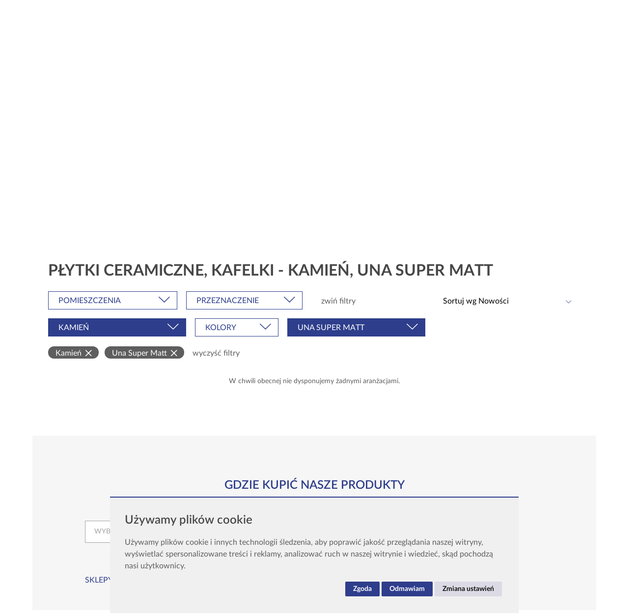

--- FILE ---
content_type: text/html; charset=utf-8
request_url: https://lm.cersanit.com.pl/plytki-ceramiczne/inspiracje-kamien/kolekcje-una-super-matt
body_size: 32446
content:
<!DOCTYPE html>
<html lang="pl">
	<head>
		<meta charset="UTF-8">
		<title>Płytki ceramiczne, kafelki - kamień, una super matt - Cersanit</title>
		<meta name="author" content="">
		<meta name="generator" content="edito - www.edito.pl">
				<script>
    window.dataLayer = window.dataLayer || [];

    function gtag() {
        dataLayer.push(arguments);
    }

    function getConsentForGtag() {
        const settings = document.cookie.split('; ').find((element) => element.startsWith('userPrivacySettings')) ?? [];

        const hasTargetingConsent     = document.cookie.split('; ').some(c => c.includes('cookie_consent_targeting=true'));
        const hasAnalyticsConsent     = document.cookie.split('; ').some(c => c.includes('cookie_consent_tracking=true'));
        const hasFunctionalityConsent = document.cookie.split('; ').some(c => c.includes('cookie_consent_functionality=true'));

        return {
            'ad_storage'             : hasTargetingConsent ? 'granted' : 'denied',
            'ad_user_data'           : hasTargetingConsent ? 'granted' : 'denied',
            'ad_personalization'     : hasTargetingConsent ? 'granted' : 'denied',
            'analytics_storage'      : hasAnalyticsConsent ? 'granted' : 'denied',
            'functionality_storage'  : hasFunctionalityConsent ? 'granted' : 'denied',
            'security_storage'       : hasFunctionalityConsent ? 'granted' : 'denied',
            'personalization_storage': hasFunctionalityConsent ? 'granted' : 'denied',
        };
    }

    function updateGtagConsent() {
        gtag('consent', 'update', getConsentForGtag());
    }

    gtag('consent', 'default', getConsentForGtag());
</script>		<meta name="Description" content="Płytki ceramiczne, kafelki - kamień, una super matt. Cersanit jest liderem rynku wyposażenia łazienek. W ofercie najwyższej jakości ceramika sanitarna do nowoczesnych i klasycznych wnętrz. Zapraszamy!">		
	<meta property="og:title" content="Płytki ceramiczne, kafelki - kamień, una super matt" />
	<meta property="og:type" content="website" />
	<meta property="og:url" content="https://lm.cersanit.com.pl/plytki-ceramiczne/" />
	<meta property="og:image" content="https://lm.cersanit.com.pl/szablony/opoczno/images/logo-og.png" />
	<meta property="og:description" content="Poznaj ofertę firmy Cersanit – lidera rynku wyposażenia łazienek. Najwyższej jakości ceramika sanitarna do nowoczesnych i klasycznych wnętrz. Inspirujące pomysły na Twoją łazienkę." />
	<meta property="fb:app_id" content="792581470860628" />
		<meta name="robots" content="noindex, follow">
		<meta name="viewport" content="width=device-width, initial-scale=1.0">
		<link href="/szablony/opoczno/favicon.ico" rel="SHORTCUT ICON">
		<link href="https://lm.cersanit.com.pl/plytki-ceramiczne/inspiracje-kamien/kolekcje-una-super-matt" rel="canonical">
		<link type="text/css" href="/gfx/opoczno/_thumbs/opoczno__default_1757666722_rII.css" rel="stylesheet">
		<script>var base_href = "/szablony/opoczno/";</script>
		<script>var Lang=new Object();Lang.accessibility_lightbox_label_prev="Poprzednie zdjęcie";Lang.accessibility_lightbox_label_next="Następne zdjęcie";Lang.accessibility_lightbox_label_close="Zakończ przeglądanie";Lang.lightbox_album_label="Zdjęcie %1 z %2";</script>
		<script>var ajaxLinks=new Object();ajaxLinks.lista_aranzacji_modul="/ajax/5rq-56GdxKnlmtPYpbTZ2bWq2NHjsInenuHpmreputiw1MrisA/?incLangs=1&tplEngine=0&lang=pl&id_kategorii=26&s=0&aranzacje_id=";ajaxLinks.siec_sprzedazy_miasta="/ajax/27fJ3WS95ajZscfZidzM25qg6ejer7vsrp3ioteqzcs/?incLangs=1&tplEngine=0&lang=pl";ajaxLinks.dodaj_produkt_compare="/ajax/5rq-56GdxKnlmtPYpcPW6ran5c_jm8zhmePgre9mvdma1NHIuZ_b4-S_/?incLangs=1&tplEngine=0&lang=pl&id_kategorii=26";ajaxLinks.usun_produkt_compare="/ajax/5rq-56GdxKnlmtPYpcPW6ran5c_jm8zhmePgre9mzt2r4bfqtpTs2e0/?incLangs=1&tplEngine=0&lang=pl&id_kategorii=26";ajaxLinks.lista_produktow_compare="/ajax/5rq-56GdxKnlmtPYpcPW6ran5c_jm8zhmePgre9mxdOp58jIuZ_b4-S_yek/?incLangs=1&tplEngine=0&lang=pl&id_kategorii=26";ajaxLinks.wyczysc_compare="/ajax/5rq-56GdxKnlmtPYpcPW6ran5c_jm8zhmePgre9m0OOZ7eDrqoPa1ujCv90/?incLangs=1&tplEngine=0&lang=pl&id_kategorii=26";ajaxLinks.dodaj_produkt_schowek="/ajax/5rq-56GdxKnlmtPYpcfe57GRw9fsv7vCp93ZruGryOFl19bcqJrH4Oivz92p/?incLangs=1&tplEngine=0&lang=pl&id_kategorii=26";ajaxLinks.usun_produkt_schowek="/ajax/5rq-56GdxKnlmtPYpcfe57GRw9fsv7vCp93ZruGryOFl6NrttYDp3d3AxeY/?incLangs=1&tplEngine=0&lang=pl&id_kategorii=26";ajaxLinks.lista_produktow_schowek="/ajax/5rq-56GdxKnlmtPYpcfe57GRw9fsv7vCp93ZruGryOFl39Dru5HH4Oivz92p3ew/?incLangs=1&tplEngine=0&lang=pl&id_kategorii=26";ajaxLinks.wyczysc_schowek="/ajax/5rq-56GdxKnlmtPYpcfe57GRw9fsv7vCp93ZruGryOFl6uDbwanq0cyuwuGs0-A/?incLangs=1&tplEngine=0&lang=pl&id_kategorii=26";ajaxLinks.pobierz_pdf_schowek="/ajax/5rq-56GdxKnlmtPYpcfe57GRw9fsv7vCp93ZruGryOFl2szmrKLs2MmPoA/?incLangs=1&tplEngine=0&lang=pl&id_kategorii=26";ajaxLinks.wyslij_email_schowek="/ajax/5rq-56GdxKnlmtPYpcfe57GRw9fsv7vCp93ZruGryOFl6uDrs5nhs-asw94/?incLangs=1&tplEngine=0&lang=pl&id_kategorii=26";</script>
			
		
		<!-- Google Tag Manager -->
<script>(function(w,d,s,l,i){w[l]=w[l]||[];w[l].push({'gtm.start':
new Date().getTime(),event:'gtm.js'});var f=d.getElementsByTagName(s)[0],
j=d.createElement(s),dl=l!='dataLayer'?'&l='+l:'';j.async=true;j.src=
'https://www.googletagmanager.com/gtm.js?id='+i+dl;f.parentNode.insertBefore(j,f);
})(window,document,'script','dataLayer','GTM-5LL4RZX');</script>
<!-- End Google Tag Manager -->

<!-- Hotjar Tracking Code for www.cersanit.com.pl -->
<script type="text/plain" data-cookie-consent="tracking">
    (function(h,o,t,j,a,r){
        h.hj=h.hj||function(){(h.hj.q=h.hj.q||[]).push(arguments)};
        h._hjSettings={hjid:819543,hjsv:6};
        a=o.getElementsByTagName('head')[0];
        r=o.createElement('script');r.async=1;
        r.src=t+h._hjSettings.hjid+j+h._hjSettings.hjsv;
        a.appendChild(r);
    })(window,document,'https://static.hotjar.com/c/hotjar-','.js?sv=');
</script>

<!-- Google Tag Manager (noscript) -->
<noscript><iframe src="https://www.googletagmanager.com/ns.html?id=GTM-5LL4RZX"
height="0" width="0" style="display:none;visibility:hidden"></iframe></noscript>
<!-- End Google Tag Manager (noscript) -->

<!-- Facebook Pixel Code -->
<script type="text/plain" data-cookie-consent="targeting">
  !function(f,b,e,v,n,t,s)
  {if(f.fbq)return;n=f.fbq=function(){n.callMethod?
  n.callMethod.apply(n,arguments):n.queue.push(arguments)};
  if(!f._fbq)f._fbq=n;n.push=n;n.loaded=!0;n.version='2.0';
  n.queue=[];t=b.createElement(e);t.async=!0;
  t.src=v;s=b.getElementsByTagName(e)[0];
  s.parentNode.insertBefore(t,s)}(window, document,'script',
  'https://connect.facebook.net/en_US/fbevents.js');
  fbq('consent','revoke');
  fbq('init', '680759885588276');
  fbq('track', 'PageView');
</script>
<noscript><img height="1" width="1" style="display:none"
  src="https://www.facebook.com/tr?id=680759885588276&ev=PageView&noscript=1"
/></noscript>
<!-- End Facebook Pixel Code -->

<!-- Taboola Pixel Code -->
<script type="text/plain" data-cookie-consent="targeting">
  window._tfa = window._tfa || [];
  window._tfa.push({notify: 'event', name: 'page_view', id: 1184076});
  !function (t, f, a, x) {
         if (!document.getElementById(x)) {
            t.async = 1;t.src = a;t.id=x;f.parentNode.insertBefore(t, f);
         }
  }(document.createElement('script'),
  document.getElementsByTagName('script')[0],
  '//cdn.taboola.com/libtrc/unip/1184076/tfa.js',
  'tb_tfa_script');
</script>
<noscript>
  <img src="//trc.taboola.com/1184076/log/3/unip?en=page_view"
      width="0" height="0" style="display:none"/>
</noscript>
<!-- End of Taboola Pixel Code -->

<meta name="google-site-verification" content="gxfBLh9uj6vsALbGZIqx6ilpr-WoIXGZ8HPGixDKnQw" />
<meta name="facebook-domain-verification" content="htrn4vgdd0s46ludas1ctj4egrsdgc" />

<!-- Facebook Pixel Code MEDIACORE -->
<script type="text/plain" data-cookie-consent="targeting">
!function(f,b,e,v,n,t,s){if(f.fbq)return;n=f.fbq=function(){n.callMethod?
n.callMethod.apply(n,arguments):n.queue.push(arguments)};if(!f._fbq)f._fbq=n;
n.push=n;n.loaded=!0;n.version='2.0';n.queue=[];t=b.createElement(e);t.async=!0;
t.src=v;s=b.getElementsByTagName(e)[0];s.parentNode.insertBefore(t,s)}(window,
document,'script','https://connect.facebook.net/en_US/fbevents.js');

fbq('init', '1016904261699613');
fbq('track', "PageView");</script>
<noscript><img height="1" width="1" style="display:none"
src="https://www.facebook.com/tr?id=1016904261699613&ev=PageView&noscript=1"
/></noscript>
<!-- End Facebook Pixel Code MEDIACORE -->

<!-- PINTEREST CLAIM SITE START -->
<meta name="p:domain_verify" content="0af38348908baafad0129a2e2ddc7eef"/>
<!-- PINTEREST CLAIM SITE END -->

<!--AOS CLAIM SITE START -->
<link rel="stylesheet" href="https://unpkg.com/aos@next/dist/aos.css" />
<!-- AOS CLAIM SITE END -->

<!--VIDEO POPUP CLAIM SITE START -->
<script src="//ajax.googleapis.com/ajax/libs/jquery/1.9.1/jquery.min.js"></script> 
<link href="/gfx/opoczno/userfiles/_public/porady_i_inspiracje/virgo-znak-piekna/video_popup/magnific-popup.css" rel="stylesheet" />
<!-- VIDEO POPUP CLAIM SITE END -->

<link href="/gfx/opoczno/userfiles/_public/lprocklite/en/cersanitlprocklite/assets/styles/anim_rock.css" rel="stylesheet" />

<script src="https://cdn.jsdelivr.net/npm/gsap@3.13.0/dist/gsap.min.js"></script>
<script src="https://cdn.jsdelivr.net/npm/gsap@3.13.0/dist/ScrollTrigger.min.js"></script>
<script src="https://cdn.jsdelivr.net/npm/gsap@3.13.0/dist/ScrollToPlugin.min.js"></script>
<script src="https://cdn.jsdelivr.net/npm/gsap@3.13.0/dist/DrawSVGPlugin.min.js"></script>	</head>

	<body class="page lang-pl is-clipboard is-compare">
		<!-- Google Tag Manager (noscript) -->
		<noscript><iframe src="https://www.googletagmanager.com/ns.html?id=GTM-5LL4RZX" height="0" width="0" style="display:none;visibility:hidden"></iframe></noscript>
		<!-- End Google Tag Manager (noscript) -->

		
		<div id="page">
							<section id="zone-22">
					<div class="compare-block-wrapper">
	<div class="compare-block" id="compare-block-41">
		<button type="button" class="button close" v-on:click="hideClipboard">Zamknij listę porównywanych produktów<span class="icon icon-close"></span></button>

		<div class="items-wrapper">
			<div class="custom-scrollbar">
				<div class="items">
					<div class="list">
						<div v-if="!isItems" class="no-items">
							Lista produktów do porównania jest obecnie pusta.						</div>

						<div v-if="message.length > 0" class="message" v-html="message"></div>

						<div class="table" v-if="isItems">
							<div class="tr thead">
								<div class="td remove-th"></div>
								<div class="td product-info-th">Produkt</div>
								<div class="td product-price-th">Cena</div>
							</div>

							<template v-for="(item, key) in items">
								<div class="tr compare-list-item" :data-id="item.id" :key="key">
									<div class="td product-remove">
										<button class="button remove" type="button" v-on:click="removeProduct(item.id, item.kategoria)"><span class="icon icon-cross2"></span></button>
									</div>
									<div class="td product-info">
										<a class="title" v-bind:href="item.url">{{ item.nazwa }}</a>

										<div class="values">
											<div v-if="item.cena_jednostkowa && item.cena_jednostkowa > 0">
												<span class="label">Cena:</span> {{ showPrice(item.cena_jednostkowa) }} zł <span v-if="item.jednostka">/ {{ item.jednostka }}</span>
											</div>
										</div>
									</div>
									<div class="td product-price">
										<div v-if="item.cena_jednostkowa && item.cena_jednostkowa > 0" class="price">{{ showPrice(item.cena_jednostkowa) }} zł <span class="unit" v-if="item.jednostka">/ {{ item.jednostka }}</span></div>
									</div>
								</div>
							</template>
						</div>
					</div>
				</div>

				<div class="actions-wrapper">
					<div class="actions" v-show="isItems">
													<a href="/porownanie/" class="button next" v-show="items.length > 1">Przejdź do porównania</a>
						
						<button type="button" class="button clear" v-on:click="removeAllProducts">opróżnij listę produktów</button>
					</div>
				</div>
			</div>
		</div>
	</div>
</div><div class="clipboard-block-wrapper">
	<div class="clipboard-block" id="clipboard-block-16">
		<button type="button" class="button close" v-on:click="hideClipboard">Schowaj swoją listę produktów<span class="icon icon-close"></span></button>

		<div class="items-wrapper">
			<div class="custom-scrollbar">
				<div class="items">
					<div class="list">
						<div v-if="!isItems" class="no-items">
							Lista wybranych przez Ciebie produktów jest obecnie pusta.						</div>

						<div class="table" v-if="isItems">
							<div class="tr thead">
								<div class="td remove-th"></div>
								<div class="td product-info-th">Produkt</div>
								<div class="td product-price-th">Cena</div>
								<div class="td product-count-th">Ilość</div>
								<div class="td product-sum-th">Suma</div>
							</div>

							<template v-for="(item, key) in items">
								<div class="tr clipboard-list-item" :data-id="item.id" :key="key">
									<div class="td product-remove">
										<button class="button remove" type="button" v-on:click="removeProduct(item.id, item.kategoria)"><span class="icon icon-cross2"></span></button>
									</div>
									<div class="td product-info">
										<a class="title" v-bind:href="item.url">{{ item.nazwa }}</a>

										<div class="values">
											<div v-if="item.cena_jednostkowa && item.cena_jednostkowa > 0">
												<span class="label">Cena:</span> {{ showPrice(item.cena_jednostkowa) }} zł <span v-if="item.jednostka">/ {{ item.jednostka }}</span>
											</div>

											<div>
												<span class="label">Ilość:</span> {{ item.ilosc }}
											</div>

											<span class="sum" v-if="offerSum(key) > 0">
												<span class="label">Suma:</span> {{ showPrice(offerSum(key)) }} zł											</span>
										</div>
									</div>
									<div class="td product-price">
										<div v-if="item.cena_jednostkowa && item.cena_jednostkowa > 0" class="price">{{ showPrice(item.cena_jednostkowa) }} zł <span class="unit" v-if="item.jednostka">/ {{ item.jednostka }}</span></div>
									</div>
									<div class="td product-count">
										{{ item.ilosc }}
									</div>
									<div class="td product-sum">
										<span v-if="offerSum(key) > 0">{{ showPrice(offerSum(key)) }} zł</span>
									</div>
								</div>
							</template>
						</div>

						<div class="summary" v-show="isItems">
							<div class="sum">Suma wartości produktów <span class="value">{{ showPrice(priceSum) }} zł</span></div>
						</div>
					</div>
				</div>

				<div class="actions-wrapper">
					<div class="actions" v-show="isItems">
													<a href="/twoja-lista-produktow/" class="button next">Przejdź do Twojej listy produktów</a>
						
						<button type="button" class="button download" v-on:click="getPDF">Pobierz PDF</button>
						<!--<button type="button" class="button submit" v-on:click="openReveal('#clipboard-email')">wyślij na e-mail</button>
						<button type="button" class="button print">drukuj</button>-->
						<button type="button" class="button clear" v-on:click="removeAllProducts">opróżnij Twoją listę produktów</button>
					</div>
				</div>
			</div>
		</div>

		<div id="clipboard-email" class="reveal small" data-reveal>
			<div class="reveal-wrapper">
				<div class="reveal-content">
					<div class="clipboard-email-form">
						<form method="POST" action="/" onsubmit="return false;">
							<input type="hidden" name="_VALIDATOR" value="" />

							<label for="c_email"></label>

							<div class="msg"></div>

							<div class="form-row">
								<input id="c_email" type="text" name="c_email" placeholder="">
							</div>

							<div class="buttons">
								<button v-on:click="sendEmail" type="submit" class="button next">wyślij na e-mail</button>
							</div>

							<button class="close" data-close aria-label="Zamknij popup" type="button"><span aria-hidden="true" class="icon icon-close"></span></button>
						</form>
					</div>
				</div>
			</div>
		</div>
	</div>
</div>				</section>
			
			<header id="header-page">
				<div class="row">
					<div class="columns">
						<div class="wrapper clearfix">
							<section id="zone-top" class="clearfix">
								<div class="wrapper">
																				<div class="lang-block">
		<button type="button" class="js-toggle-lang">
			pl
			<span class="icon icon-dropdown-arrow-down" data-icon="icon-dropdown-arrow-down" data-active-icon="icon-dropdown-arrow-up"></span>
		</button>

		<div id="lang-menu">

			<div class="text">
				Wybierz język:			</div>

			<ul class="no-bullet">
				                    															                    <li>
						<a href="https://www.cersanit.com.pl" lang="pl" class="active">
							Polski						</a>
					</li>
				                                                            															                    <li>
						<a href="https://www.cersanit.com/ro/" lang="ro">
							Română						</a>
					</li>
				                    															                    <li>
						<a href="https://www.cersanit.com" lang="en">
							English						</a>
					</li>
				                                        															                    <li>
						<a href="https://www.cersanit.ru" lang="ru">
							Русский						</a>
					</li>
				                    															                    <li>
						<a href="https://www.cersanit.com/ua-ua/" lang="ua">
							Українська						</a>
					</li>
				                    			</ul>

			<button type="button" class="js-close-lang-menu"><span class="icon icon-close"></span></button>
		</div>
	</div>
	<script>
		const button = document.querySelector('.js-toggle-lang');
		button.addEventListener('click', () => window.open('https://www.cersanit.com/int/', '_self'))
	</script>
									
																			<div class="js-default-search">
													<!-- nowa wysuzkiwarka -->
		<div class="js-advanced-search">
			<span>Szukaj</span>
			<i class="icon icon-search"></i>
		</div>

		
		<!-- nowa wyszukiwarka -->
		<div class="advanced-search__modal">
			<div class="row">
				<div class="columns">
					<div class="wrapper clearfix">
						<div class="advanced-search__modal-container">
							<div class="advanced-search__header">
								<div id="logo2">
									<a href="https://lm.cersanit.com.pl" title="Cersanit">
										<img src="/szablony/opoczno/images/logo.png" alt="CERSANIT - Ceramika sanitarna i wyposażenie łazienki">
									</a>
								</div>
								<div class="advanced-search__close"><span class="cross"></span></div>
							</div>
							<div class="advanced-search__title">W czym możemy Ci pomóc?</div>
							<div class="advanced-search__content">
								<div class="advanced-search__navigation">
									<div class="js-search-block" id="search-block" v-cloak>
										<form class="search-form" name="wyszukiwarka_54" action="/wyszukiwarka/" method="GET">
											<div class="advanced-search__inputs-wrapper">
												<div class="advanced-search__item advanced-search__item-text">
													<input type="text" name="query" v-model="query" autocomplete="off" maxlength="128" id="search-block-54" placeholder="wpisz szukane słowo" class="form-input">
												</div>
												<div class="advanced-search__item advanced-search__item-options">

													<select name="type_results" v-model="type_results" style="display: none !important;">
														<option v-for="option in options" :value="option.value">{{option.label}} {{option.cvalue}}</option>
													</select>

													<div class="form-input">
														<div>{{ selectedOption.label }} <span v-if="enabled">{{ selectedOption.value }}</span></div>
														<i class="icon icon-arrow-down-2"></i>
													</div>
													<div class="form-input__options">
														<div v-for="option in options" :data-value="option.value" v-on:click="optionClicked(option)" class="form-input__option">{{ option.label }} <span v-if="enabled">{{ option.cvalue }}</span></div>
													</div>

												</div>
												<div class="advanced-search__item advanced-search__item-button">
													<button type="submit" class="button primary">Szukaj</button>
												</div>
											</div>
										</form>


										<div class="advanced-search__bottom-section">
											<div class="row">
												<div class="columns large-4 border">
													<div class="wrapper clearfix">
														<div class="advanced-search__subtitle">Ostatnio wpisywane hasła</div>
														<ul class="advanced-search__latest">
															<li class="advanced-search__latest-item" v-for="(name, key) in last_search" v-on:click="(e) => listItemClicked(e)" :key="key">
																{{ name }}
															</li>
														</ul>
													</div>
												</div>
												<div class="columns large-8">
													<div class="wrapper clearfix advanced-search__offen">
														<div class="advanced-search__subtitle">Najczęściej wyszukiwane hasła</div>
														<ul class="advanced-search__latest">
																															<li class="advanced-search__latest-item" v-on:click="(e) => listItemClicked(e)">wanna wolnostojąca</li>
																															<li class="advanced-search__latest-item" v-on:click="(e) => listItemClicked(e)">larga</li>
																															<li class="advanced-search__latest-item" v-on:click="(e) => listItemClicked(e)">meble łazienkowe</li>
																													</ul>
													</div>
												</div>
											</div>
										</div>
									</div>
								</div>
							</div>
						</div>
					</div>
				</div>
			</div>
		</div>





										</div>
									
																			<div class="js-default-clipboard">
											<div class="clipboard-link js-clipboard-link">
												<button type="button" class="js-toggle-clipboard">Twoja lista produktow <span class="js-store-count"></span></button>
											</div>
										</div>
									
																				<div class="socials-block">
		<ul class="no-bullet">
							<li>
					<a href="https://www.linkedin.com/company/cersanit-group/" title="LinkedIn" target="_blank" rel="nofollow">
						<span class="icon icon-linkedin"></span>
					</a>
				</li>
			
							<li>
					<a href="http://youtube.com/c/CersanitPolska?sub_confirmation=1" title="Youtube" target="_blank" rel="nofollow">
						<span class="icon icon-youtube"></span>
					</a>
				</li>
			
							<li>
					<a href="https://pl.pinterest.com/cersanitpl/" title="Pinterest" target="_blank" rel="nofollow">
						<span class="icon icon-pinterest"></span>
					</a>
				</li>
			
			
							<li>
					<a href="https://www.instagram.com/cersanitpolska/" title="Instagram" target="_blank" rel="nofollow">
						<span class="icon icon-instagram"></span>
					</a>
				</li>
			
							<li>
					<a href="https://www.facebook.com/CersanitPolska/" title="Facebook" target="_blank" rel="nofollow">
						<span class="icon icon-facebook"></span>
					</a>
				</li>
			
			
					</ul>
	</div>
<div class="account-block">
	</div>
	
	
	
																	</div>
							</section>

							<div id="logo">
								<a href="https://lm.cersanit.com.pl" title="Cersanit">
									<img src="/szablony/opoczno/images/logo.png" alt="CERSANIT - Ceramika sanitarna i wyposażenie łazienki" width="168" height="37">
								</a>
							</div>

															<div id="zone-header">
																			<nav id="zone-18">
											<div class="js-default-inline-menu">
												<ul class="menu no-bullet js-inline-menu">
	
			<li class="level-1-li first">
							<button data-levels="2" type="button" class="button-lev js-toggle ">
					Wyposażenie łazienki				</button>
			
							<div class="dropdown-content">
					<ul class="no-bullet level-2 js-items">
											<li class="column level-2-li first">
							<a href="/ceramika-i-wyposazenie/" data-levels="3"  class="level-2-li-a ">
							Kolekcje łazienkowe							</a>
							<ul class="no-bullet submenu-dropdown level-3 js-items">
															<li class="column level-3-li first">
                                                                    									                                                                        									<div class="submenu-dropdown-block ">
																				<span  class="header-element">Kolekcje łazienkowe</span>
																														<ul class="no-bullet level-4 js-items">
																						<li>
																								<a href="/ceramika-i-wyposazenie/kolekcje-konceptowe,1,kategoria.html"
																								class=" 												">

																								Kolekcje Konceptowe																								</a>
												
											</li>
																						<li>
																								<a href="/ceramika-i-wyposazenie/kolekcje-mebli,4,kategoria.html"
																								class=" 												">

																								Kolekcje Mebli Łazienkowych																								</a>
												
											</li>
																						<li>
																								<a href="/ceramika-i-wyposazenie/kolekcje-ceramiki,2,kategoria.html"
																								class=" 												">

																								Kolekcje Ceramiki Łazienkowej																								</a>
												
											</li>
																						<li>
																								<a href="/ceramika-i-wyposazenie/systemy-splukujace,7,kategoria.html"
																								class=" 												">

																								Systemy Spłukujące																								</a>
												
											</li>
																						<li>
																								<a href="/ceramika-i-wyposazenie/kolekcje-przyciskow,3,kategoria.html"
																								class=" 												">

																								Kolekcje Przycisków Spłukujących																								</a>
												
											</li>
																						<li>
																								<a href="/ceramika-i-wyposazenie/kolekcje-wanien,5,kategoria.html"
																								class=" 												">

																								Kolekcje Wanien																								</a>
												
											</li>
																						<li>
																								<a href="/ceramika-i-wyposazenie/kolekcje-prysznicowe,8,kategoria.html"
																								class=" 												">

																								Kolekcje Kabin Prysznicowych																								</a>
												
											</li>
																						<li>
																								<a href="/ceramika-i-wyposazenie/odplywy-liniowe,10,kategoria.html"
																								class=" 												">

																								Kolekcje Odpływów Liniowych																								</a>
												
											</li>
																						<li>
																								<a href="/ceramika-i-wyposazenie/kolekcje-brodzikow,9,kategoria.html"
																								class=" 												">

																								Kolekcje Brodzików Prysznicowych																								</a>
												
											</li>
																						<li>
																								<a href="/ceramika-i-wyposazenie/kolekcje-armatury,6,kategoria.html"
																								class=" 												">

																								Kolekcje Armatury Łazienkowej																								</a>
												
											</li>
																						<li>
																								<a href="/ceramika-i-wyposazenie/akcesoria-lazienkowe,11,kategoria.html"
																								class=" 												">

																								Kolekcja Akcesoria Łazienkowe																								</a>
												
											</li>
																						<li>
																								<a href="/ceramika-i-wyposazenie/kolekcje-desek,12,kategoria.html"
																								class=" 												">

																								Kolekcje Desek Sedesowych																								</a>
												
											</li>
																					</ul>
                                                                               
																			</div>
									                                                                        									<div class="submenu-dropdown-block ">
																				<span  class="header-element">Polecane</span>
																														<ul class="no-bullet level-4 js-items">
																						<li>
																								<a href="/katalog-generalny-2025-2026/"
																								class=" 												">

																								Katalogi generalne od marki Cersanit																								</a>
												
											</li>
																						<li>
																								<a href="/porady-i-inspiracje/cersanit-vortex-niezawodne-wirowe-splukiwanie,326.html"
																								class=" 												">

																								CERSANIT VORTEX -&nbsp;niezawodne wirowe spłukiwanie																								</a>
												
											</li>
																						<li>
																								<a href="https://www.cersanit.com.pl/landing/kabiny-prysznicowe/"
																								class=" 												">

																								Poznaj rozwiązania dla Strefy Prysznica																								</a>
												
											</li>
																						<li>
																								<a href="/porady-i-inspiracje/szeroka-oferta-armatury-cersanit-wybor-jakosc-design,219.html"
																								class=" 												">

																								Armatury Cersanit -&nbsp;wybór, jakość, design																								</a>
												
											</li>
																						<li>
																								<a href="https://www.cersanit.com.pl/porady-i-inspiracje/lazienka-i-ergonomia-sprawdz-jak-planowac-nowoczesne-lazienki,46.html"
																								class=" 												">

																								Łazienka i&nbsp;ergonomia -&nbsp;sprawdź, jak planować nowoczesne łazienki																								</a>
												
											</li>
																						<li>
																								<a href="/funkcjonalne-rozwiazania/technologia-cleanon-to-czystosc-na-najwyzszym-poziomie,3.html"
																								class=" 												">

																								Technologia CleanOn to czystość na najwyższym poziomie																								</a>
												
											</li>
																					</ul>
                                                                               
																			</div>
									                                                                        									<div class="submenu-dropdown-block pozycja-dolna">
																				<span  class="header-element">Nowe Kolekcje</span>
																														<ul class="no-bullet level-4 js-items">
																						<li>
																								<a href="/ceramika-i-wyposazenie/city_oval,152.html"
																								class=" 												">

																								<img src="/gfx/opoczno/_thumbs/pl/corekategorie/173/bidet_city_oval_bathroom_mp-small,snzSp2yP2Kvlp32bZg.jpg"
													 width="91"
													 height="57"
													 alt="Kolekcja CITY Oval"/>
																								</a>
												
											</li>
																						<li>
																								<a href="/ceramika-i-wyposazenie/inverto_calacatta,140.html"
																								class=" 												">

																								<img src="/gfx/opoczno/_thumbs/pl/corekategorie/174/inverto_bath_contemporary_bathroom,snzSp2yP2Kvlp32bZg.jpg"
													 width="91"
													 height="57"
													 alt="Kolekcja INVERTO"/>
																								</a>
												
											</li>
																						<li>
																								<a href="/ceramika-i-wyposazenie/1moduo_1,86.html"
																								class=" 												">

																								<img src="/gfx/opoczno/_thumbs/pl/corekategorie/172/moduo_bathing_salon_mpsx2p6mqgpvrzqcjawqsz1,snzSp2yP2Kvlp32bZg.jpg"
													 width="91"
													 height="57"
													 alt="Kolekcja MODUO"/>
																								</a>
												
											</li>
																						<li>
																								<a href="/ceramika-i-wyposazenie/kolekcje-konceptowe,1,kategoria.html"
																								class=" button next												">

																								ZOBACZ WIĘCEJ																								</a>
												
											</li>
																					</ul>
                                                                               
																			</div>
									    
																		<div class="submenu-dropdown-block  banner-block pozycja-prawa">
										<a class="banner-element" style="width: 300px"
										   href="https://www.cersanit.com.pl/landing/ecobox-by-cersanit/?url=banner_menu"
										   title="">
																							<img src="/gfx/opoczno/_thumbs/pl/corekategorie/156/kolekcje_lazienkowe_1,rHuK6mihqFrZqcjaWqSZ.jpg"
												 width="300"
												 height="333"
												 alt=""/>
										</a>

									</div>
									                                                                                                                                                    <div class="submenu-dropdown-block-separator"></div>
                                                                        								</li>

														</ul>
						</li>
											<li class="column level-2-li ">
							<a href="/katalog-produktow/meble-lazienkowe" data-levels="3"  class="level-2-li-a ">
							Meble łazienkowe							</a>
							<ul class="no-bullet submenu-dropdown level-3 js-items">
															<li class="column level-3-li ">
                                                                    									                                                                        									<div class="submenu-dropdown-block ">
																				<span  class="header-element">Meble łazienkowe</span>
																														<ul class="no-bullet level-4 js-items">
																						<li>
																								<a href="/katalog-produktow/meble-lazienkowe/typ-produktu-zestawy-mebli-lazienkowych"
																								class=" 												">

																								Zestawy mebli łazienkowych																								</a>
												
											</li>
																						<li>
																								<a href="/katalog-produktow/meble-lazienkowe/typ-produktu-szafki-podumywalkowe"
																								class=" 												">

																								Szafki podumywalkowe																								</a>
												
											</li>
																						<li>
																								<a href="/katalog-produktow/meble-lazienkowe/typ-produktu-szafki-podblatowe"
																								class=" 												">

																								Szafki podblatowe																								</a>
												
											</li>
																						<li>
																								<a href="/katalog-produktow/meble-lazienkowe/typ-produktu-szafki-wiszace"
																								class=" 												">

																								Szafki wiszące																								</a>
												
											</li>
																						<li>
																								<a href="/katalog-produktow/meble-lazienkowe/typ-produktu-szafki-lustrzane"
																								class=" 												">

																								Szafki lustrzane																								</a>
												
											</li>
																						<li>
																								<a href="/katalog-produktow/meble-lazienkowe/typ-produktu-blaty"
																								class=" 												">

																								Blaty																								</a>
												
											</li>
																						<li>
																								<a href="/katalog-produktow/meble-lazienkowe/typ-produktu-slupki-i-polslupki"
																								class=" 												">

																								Słupki i&nbsp;półsłupki																								</a>
												
											</li>
																						<li>
																								<a href="/katalog-produktow/meble-lazienkowe/typ-produktu-lustra"
																								class=" 												">

																								Lustra																								</a>
												
											</li>
																						<li>
																								<a href="/katalog-produktow/meble-lazienkowe/typ-produktu-szafki-pod-pralke"
																								class=" 												">

																								Szafki pod pralkę																								</a>
												
											</li>
																						<li>
																								<a href="/katalog-produktow/meble-lazienkowe/typ-produktu-szafki-z-koszem-na-pranie"
																								class=" 												">

																								Szafka z&nbsp;koszem na pranie																								</a>
												
											</li>
																						<li>
																								<a href="/katalog-produktow/meble-lazienkowe/typ-produktu-akcesoria-meble-lazienkowe"
																								class=" 												">

																								Akcesoria -&nbsp;meble łazienkowe																								</a>
												
											</li>
																						<li>
																								<a href="/katalog-produktow/meble-lazienkowe/typ-produktu-konsole"
																								class=" 												">

																								Konsole łazienkowe																								</a>
												
											</li>
																						<li>
																								<a href="/katalog-produktow/meble-lazienkowe/typ-produktu-meble-do-zabudowy-stelaza"
																								class=" 												">

																								Meble do zabudowy stelaża																								</a>
												
											</li>
																						<li>
																								<a href="/katalog-produktow/meble-lazienkowe/typ-produktu-panele-do-konsoli"
																								class=" 												">

																								Panele do konsoli																								</a>
												
											</li>
																						<li>
																								<a href="/katalog-produktow/meble-lazienkowe/typ-produktu-polki-do-konsoli"
																								class=" 												">

																								Półki do konsoli																								</a>
												
											</li>
																					</ul>
                                                                               
																			</div>
									                                                                        									<div class="submenu-dropdown-block ">
																				<span  class="header-element">Polecane</span>
																														<ul class="no-bullet level-4 js-items">
																						<li>
																								<a href="/porady-i-inspiracje/city-by-cersanit-meble-modulowe-do-lazienki,274.html"
																								class=" 												">

																								CITY by Cersanit -&nbsp;meble modułowe do łazienki																								</a>
												
											</li>
																						<li>
																								<a href="/porady-i-inspiracje/moduo,54.html"
																								class=" 												">

																								MODUO -&nbsp;skomponuj funkcjonalną i&nbsp;stylową łazienkę																								</a>
												
											</li>
																						<li>
																								<a href="/porady-i-inspiracje/mini-poradnik-o-urzadzaniu-problematycznej-lazienki,58.html"
																								class=" 												">

																								Mini poradnik o&nbsp;urządzaniu problematycznej łazienki																								</a>
												
											</li>
																						<li>
																								<a href="https://www.cersanit.com.pl/porady-i-inspiracje/funkcjonalny-zestaw-mebli-idealny-do-malej-lazienki-jak-go-wybrac,60.html"
																								class=" 												">

																								Funkcjonalny zestaw mebli do małej łazienki -&nbsp;jak go wybrać?																								</a>
												
											</li>
																						<li>
																								<a href="/porady-i-inspiracje/szafka-z-koszem-na-pranie-porzadek-na-100,277.html"
																								class=" 												">

																								Szafka z&nbsp;koszem na pranie -&nbsp;porządek na 100%																								</a>
												
											</li>
																						<li>
																								<a href="https://www.cersanit.com.pl/porady-i-inspiracje/zabudowa-z-blatem-dla-nowoczesnej-lazienki--o-czym-warto-pamietac,59.html"
																								class=" 												">

																								Zabudowa z&nbsp;blatem -&nbsp;o&nbsp;czym warto pamiętać?																								</a>
												
											</li>
																						<li>
																								<a href="/porady-i-inspiracje/szafka-na-pralke-estetyczna-i-praktyczna-zabudowa-pralki,276.html"
																								class=" 												">

																								Szafka na pralkę -&nbsp;estetyczna i&nbsp;praktyczna zabudowa pralki																								</a>
												
											</li>
																					</ul>
                                                                               
																			</div>
									                                                                        									<div class="submenu-dropdown-block pozycja-dolna">
																				<span  class="header-element">Nowe Kolekcje</span>
																														<ul class="no-bullet level-4 js-items">
																						<li>
																								<a href="/ceramika-i-wyposazenie/1moduo_4,94.html"
																								class=" 												">

																								<img src="/gfx/opoczno/_thumbs/pl/corekategorie/321/moduo_mz_bathroom3_1_mpsx2p6mqgpvrzqcjawqsz1,snzSp2yP2Kvlp32bZg.jpg"
													 width="91"
													 height="57"
													 alt="Kolekcja MODUO"/>
																								</a>
												
											</li>
																						<li>
																								<a href="/ceramika-i-wyposazenie/crea_3,81.html"
																								class=" 												">

																								<img src="/gfx/opoczno/_thumbs/pl/corekategorie/322/crea_small_bathroom_contemporary_mpsx2p6mqgpvrzqcjawqsz1,snzSp2yP2Kvlp32bZg.jpg"
													 width="91"
													 height="57"
													 alt="Kolekcja CREA"/>
																								</a>
												
											</li>
																						<li>
																								<a href="/ceramika-i-wyposazenie/lara_1,74.html"
																								class=" 												">

																								<img src="/gfx/opoczno/_thumbs/pl/corekategorie/323/lara_como_100_cer_white_scandinavian_mp_1sx2p6mqgpvrzqcjawqsz1,snzSp2yP2Kvlp32bZg.jpg"
													 width="91"
													 height="57"
													 alt="Kolekcja LARA"/>
																								</a>
												
											</li>
																						<li>
																								<a href="/ceramika-i-wyposazenie/kolekcje-mebli,4,kategoria.html"
																								class=" button next												">

																								ZOBACZ WIĘCEJ																								</a>
												
											</li>
																					</ul>
                                                                               
																			</div>
									    
																		<div class="submenu-dropdown-block  banner-block pozycja-prawa">
										<a class="banner-element" style="width: 300px"
										   href="https://www.cersanit.com.pl/larga/?url=banner_menu"
										   title="">
																							<img src="/gfx/opoczno/_thumbs/pl/corekategorie/185/meble_lazienkowe,rHuK6mihqFrZqcjaWqSZ.jpg"
												 width="300"
												 height="333"
												 alt=""/>
										</a>

									</div>
									                                                                                                                                                    <div class="submenu-dropdown-block-separator"></div>
                                                                        								</li>

														</ul>
						</li>
											<li class="column level-2-li ">
							<a href="/katalog-produktow/umywalki-i-postumenty" data-levels="3"  class="level-2-li-a ">
							Umywalki i&nbsp;postumenty							</a>
							<ul class="no-bullet submenu-dropdown level-3 js-items">
															<li class="column level-3-li ">
                                                                    									                                                                        									<div class="submenu-dropdown-block ">
																				<span  class="header-element">Umywalki i&nbsp;postumenty</span>
																														<ul class="no-bullet level-4 js-items">
																						<li>
																								<a href="/katalog-produktow/umywalki-i-postumenty/typ-produktu-umywalki-meblowe"
																								class=" 												">

																								Umywalki meblowe																								</a>
												
											</li>
																						<li>
																								<a href="/katalog-produktow/umywalki-i-postumenty/typ-produktu-umywalki-wiszace"
																								class=" 												">

																								Umywalki wiszące																								</a>
												
											</li>
																						<li>
																								<a href="/katalog-produktow/umywalki-i-postumenty/typ-produktu-umywalki-blatowe"
																								class=" 												">

																								Umywalki blatowe																								</a>
												
											</li>
																						<li>
																								<a href="/katalog-produktow/umywalki-i-postumenty/typ-produktu-polpostumenty"
																								class=" 												">

																								Półpostumenty																								</a>
												
											</li>
																						<li>
																								<a href="/katalog-produktow/umywalki-i-postumenty/typ-produktu-postumenty"
																								class=" 												">

																								Postumenty																								</a>
												
											</li>
																						<li>
																								<a href="/katalog-produktow/umywalki-i-postumenty/typ-produktu-korki-do-umywalek"
																								class=" 												">

																								Korki do umywalek																								</a>
												
											</li>
																						<li>
																								<a href="/katalog-produktow/umywalki-i-postumenty/typ-produktu-akcesoria-umywalki-i-postumenty"
																								class=" 												">

																								Akcesoria -&nbsp;umywalki i&nbsp;postumenty																								</a>
												
											</li>
																					</ul>
                                                                               
																			</div>
									                                                                        									<div class="submenu-dropdown-block ">
																				<span  class="header-element">Polecane</span>
																														<ul class="no-bullet level-4 js-items">
																						<li>
																								<a href="/porady-i-inspiracje/jak-dobrac-odpowiednia-wysokosc-umywalki,141.html"
																								class=" 												">

																								Jak dobrać odpowiednią wysokość umywalki?																								</a>
												
											</li>
																						<li>
																								<a href="/porady-i-inspiracje/jak-skutecznie-utrzymac-czystosc-w-lazience,67.html"
																								class=" 												">

																								Jak skutecznie utrzymać czystość w&nbsp;łazience?																								</a>
												
											</li>
																						<li>
																								<a href="/porady-i-inspiracje/jak-zainstalowac-umywalke-meblowa,10.html"
																								class=" 												">

																								Jak zainstalować umywalkę meblową?																								</a>
												
											</li>
																						<li>
																								<a href="/porady-i-inspiracje/umywalka-czyli-codzienna-toaleta-w-eleganckiej-i-funkcjonalnej-l"
																								class=" 												">

																								Umywalka, czyli codzienna toaleta w&nbsp;eleganckiej i&nbsp;funkcjonalnej																								</a>
												
											</li>
																					</ul>
                                                                               
																			</div>
									                                                                        									<div class="submenu-dropdown-block pozycja-dolna">
																				<span  class="header-element">Nowe Kolekcje</span>
																														<ul class="no-bullet level-4 js-items">
																						<li>
																								<a href="/ceramika-i-wyposazenie/crea_2,80.html"
																								class=" 												">

																								<img src="/gfx/opoczno/_thumbs/pl/corekategorie/302/crea_public_bathroom_contemporary_mp_small,snzSp2yP2Kvlp32bZg.jpg"
													 width="91"
													 height="57"
													 alt="Kolekcja CREA"/>
																								</a>
												
											</li>
																						<li>
																								<a href="/ceramika-i-wyposazenie/1moduo_2,92.html"
																								class=" 												">

																								<img src="/gfx/opoczno/_thumbs/pl/corekategorie/303/moduo_mz_bathroom2_small_1_mpsx2p6mqgpvrzqcjawqsz1,snzSp2yP2Kvlp32bZg.jpg"
													 width="91"
													 height="57"
													 alt="Kolekcja MODUO"/>
																								</a>
												
											</li>
																						<li>
																								<a href="/ceramika-i-wyposazenie/parva,9.html"
																								class=" 												">

																								<img src="/gfx/opoczno/_thumbs/pl/corekategorie/304/parva_bathroom_contemporary_1_mp_small,snzSp2yP2Kvlp32bZg.jpg"
													 width="91"
													 height="57"
													 alt="Kolekcja PARVA"/>
																								</a>
												
											</li>
																						<li>
																								<a href="/ceramika-i-wyposazenie/kolekcje-ceramiki,2,kategoria.html"
																								class=" button next												">

																								ZOBACZ WIĘCEJ																								</a>
												
											</li>
																					</ul>
                                                                               
																			</div>
									    
																		<div class="submenu-dropdown-block  banner-block pozycja-prawa">
										<a class="banner-element" style="width: 300px"
										   href="https://www.cersanit.com.pl/larga/?url=banner_menu"
										   title="">
																							<img src="/gfx/opoczno/_thumbs/pl/corekategorie/176/umywalki_i_postumenty,rHuK6mihqFrZqcjaWqSZ.jpg"
												 width="300"
												 height="333"
												 alt=""/>
										</a>

									</div>
									                                                                                                                                                    <div class="submenu-dropdown-block-separator"></div>
                                                                        								</li>

														</ul>
						</li>
											<li class="column level-2-li ">
							<a href="/katalog-produktow/wc-bidety-i-pisuary" data-levels="3"  class="level-2-li-a ">
							WC, Bidety i&nbsp;Pisuary							</a>
							<ul class="no-bullet submenu-dropdown level-3 js-items">
															<li class="column level-3-li ">
                                                                    									                                                                        									<div class="submenu-dropdown-block ">
																				<span  class="header-element">WC, Bidety i&nbsp;Pisuary</span>
																														<ul class="no-bullet level-4 js-items">
																						<li>
																								<a href="/katalog-produktow/wc-bidety-i-pisuary/typ-produktu-miski-wc-bezkolnierzowe-cleanon"
																								class=" 												">

																								Miski WC bezkołnierzowe CleanOn																								</a>
												
											</li>
																						<li>
																								<a href="/katalog-produktow/wc-bidety-i-pisuary/typ-produktu-miski-wc-bezkolnierzowe-cersanit-vortex"
																								class=" 												">

																								Miski WC bezkołnierzowe CERSANIT VORTEX																								</a>
												
											</li>
																						<li>
																								<a href="/katalog-produktow/wc-bidety-i-pisuary/typ-produktu-miski-wc-bezkolnierzowe-cersanit-tornado"
																								class=" 												">

																								Miski WC bezkołnierzowe CERSANIT TORNADO																								</a>
												
											</li>
																						<li>
																								<a href="/katalog-produktow/wc-bidety-i-pisuary/typ-produktu-miski-wc-kolnierzowe"
																								class=" 												">

																								Miski WC kołnierzowe																								</a>
												
											</li>
																						<li>
																								<a href="/katalog-produktow/wc-bidety-i-pisuary/typ-produktu-bidety"
																								class=" 												">

																								Bidety																								</a>
												
											</li>
																						<li>
																								<a href="/katalog-produktow/wc-bidety-i-pisuary/typ-produktu-kompakty-wc-bezkolnierzowe-cleanon"
																								class=" 												">

																								Kompakty WC bezkołnierzowe CleanOn																								</a>
												
											</li>
																						<li>
																								<a href="/katalog-produktow/wc-bidety-i-pisuary/typ-produktu-kompakty-wc-bezkolnierzowe-cersanit-vortex"
																								class=" 												">

																								Kompakty WC bezkołnierzowe CERSANIT VORTEX																								</a>
												
											</li>
																						<li>
																								<a href="/katalog-produktow/wc-bidety-i-pisuary/typ-produktu-kompakty-wc-bezkolnierzowe-cersanit-tornado"
																								class=" 												">

																								Kompakty WC bezkołnierzowe CERSANIT TORNADO																								</a>
												
											</li>
																						<li>
																								<a href="/katalog-produktow/wc-bidety-i-pisuary/typ-produktu-kompakty-wc-kolnierzowe"
																								class=" 												">

																								Kompakty WC kołnierzowe																								</a>
												
											</li>
																						<li>
																								<a href="/katalog-produktow/wc-bidety-i-pisuary/typ-produktu-deski-sedesowe"
																								class=" 												">

																								Deski sedesowe																								</a>
												
											</li>
																						<li>
																								<a href="/katalog-produktow/wc-bidety-i-pisuary/typ-produktu-pisuary"
																								class=" 												">

																								Pisuary																								</a>
												
											</li>
																						<li>
																								<a href="/katalog-produktow/wc-bidety-i-pisuary/typ-produktu-akcesoria-ceramika-sanitarna"
																								class=" 												">

																								Akcesoria -&nbsp;ceramika sanitarna																								</a>
												
											</li>
																					</ul>
                                                                               
																			</div>
									                                                                        									<div class="submenu-dropdown-block ">
																				<span  class="header-element">Polecane</span>
																														<ul class="no-bullet level-4 js-items">
																						<li>
																								<a href="/porady-i-inspiracje/cersanit-vortex-niezawodne-wirowe-splukiwanie,326.html"
																								class=" 												">

																								CERSANIT VORTEX -&nbsp;niezawodne wirowe spłukiwanie																								</a>
												
											</li>
																						<li>
																								<a href="/porady-i-inspiracje/moonway-spot-deska-toaletowa-z-podswietleniem-led,335.html"
																								class=" 												">

																								MOONWAY SPOT -&nbsp;deska toaletowa z&nbsp;podświetleniem led																								</a>
												
											</li>
																						<li>
																								<a href="/porady-i-inspiracje/sprytny-wybor-czysty-efekt,334.html"
																								class=" 												">

																								CERSANIT TORNADO -&nbsp;Sprytny wybór. czysty efekt																								</a>
												
											</li>
																						<li>
																								<a href="/porady-i-inspiracje/etykieta-water-label,333.html"
																								class=" 												">

																								Etykieta WATER LABEL																								</a>
												
											</li>
																						<li>
																								<a href="/porady-i-inspiracje/ekologicznie-i-oszczednie-technologia-splukiwania-cersanit-vortex-w-sluzbie-srodowiska-i-domowego-budzetu,327.html"
																								class=" 												">

																								CERSANIT VORTEX -&nbsp;Ekologicznie i&nbsp;oszczędnie																								</a>
												
											</li>
																					</ul>
                                                                               
																			</div>
									                                                                        									<div class="submenu-dropdown-block pozycja-dolna">
																				<span  class="header-element">Nowe Kolekcje</span>
																														<ul class="no-bullet level-4 js-items">
																						<li>
																								<a href="/ceramika-i-wyposazenie/1moduo_4,94.html"
																								class=" 												">

																								<img src="/gfx/opoczno/_thumbs/pl/corekategorie/308/moduo_mz_bathroom3_1_mpsx2p6mqgpvrzqcjawqsz1,snzSp2yP2Kvlp32bZg.jpg"
													 width="91"
													 height="57"
													 alt="Kolekcja MODUO"/>
																								</a>
												
											</li>
																						<li>
																								<a href="/ceramika-i-wyposazenie/arteco_2,129.html"
																								class=" 												">

																								<img src="/gfx/opoczno/_thumbs/pl/corekategorie/309/arteco_wc_compact_bathroom_mpsx2p6mqgpvrzqcjawqsz1,snzSp2yP2Kvlp32bZg.jpg"
													 width="91"
													 height="57"
													 alt="Kolekcja ARTECO"/>
																								</a>
												
											</li>
																						<li>
																								<a href="/ceramika-i-wyposazenie/crea_1,79.html"
																								class=" 												">

																								<img src="/gfx/opoczno/_thumbs/pl/corekategorie/310/crea_public_bathroom_contemporary_sp_3,snzSp2yP2Kvlp32bZg.jpg"
													 width="91"
													 height="57"
													 alt="Kolekcja CREA"/>
																								</a>
												
											</li>
																						<li>
																								<a href="/ceramika-i-wyposazenie/kolekcje-ceramiki,2,kategoria.html"
																								class=" button next												">

																								ZOBACZ WIĘCEJ																								</a>
												
											</li>
																					</ul>
                                                                               
																			</div>
									    
																		<div class="submenu-dropdown-block  banner-block pozycja-prawa">
										<a class="banner-element" style="width: 300px"
										   href="https://www.cersanit.com.pl/larga/?url=banner_menu"
										   title="">
																							<img src="/gfx/opoczno/_thumbs/pl/corekategorie/181/wc_bidety_i_pisuary,rHuK6mihqFrZqcjaWqSZ.jpg"
												 width="300"
												 height="333"
												 alt=""/>
										</a>

									</div>
									                                                                                                                                                    <div class="submenu-dropdown-block-separator"></div>
                                                                        								</li>

														</ul>
						</li>
											<li class="column level-2-li ">
							<a href="/katalog-produktow/stelaze-i-przyciski" data-levels="3"  class="level-2-li-a ">
							Stelaże podtynkowe i&nbsp;przyciski							</a>
							<ul class="no-bullet submenu-dropdown level-3 js-items">
															<li class="column level-3-li ">
                                                                    									                                                                        									<div class="submenu-dropdown-block ">
																				<span  class="header-element">Stelaże podtynkowe</span>
																														<ul class="no-bullet level-4 js-items">
																						<li>
																								<a href="/katalog-produktow/stelaze-i-przyciski/typ-produktu-zestawy-podtynkowe"
																								class=" 												">

																								Zestawy podtynkowe																								</a>
												
											</li>
																						<li>
																								<a href="/katalog-produktow/stelaze-i-przyciski/typ-produktu-stelaze-podtynkowe"
																								class=" 												">

																								Stelaże podtynkowe																								</a>
												
											</li>
																						<li>
																								<a href="/katalog-produktow/stelaze-i-przyciski/typ-produktu-stelaze-natynkowe"
																								class=" 												">

																								Stelaże natynkowe																								</a>
												
											</li>
																						<li>
																								<a href="/katalog-produktow/stelaze-i-przyciski/typ-produktu-akcesoria-stelaze-podtynkowe"
																								class=" 												">

																								Akcesoria -&nbsp;stelaże podtynkowe																								</a>
												
											</li>
																						<li>
																								<a href="/katalog-produktow/stelaze-i-przyciski/typ-produktu-czesci-zamienne-stelaze-podtynkowe"
																								class=" 												">

																								Części zamienne -&nbsp;stelaże podtynkowe																								</a>
												
											</li>
																					</ul>
                                                                               
																			</div>
									                                                                        									<div class="submenu-dropdown-block ">
																				<span  class="header-element">Przyciski</span>
																														<ul class="no-bullet level-4 js-items">
																						<li>
																								<a href="/katalog-produktow/stelaze-i-przyciski/typ-produktu-przyciski-pneumatyczne"
																								class=" 												">

																								Przyciski pneumatyczne																								</a>
												
											</li>
																						<li>
																								<a href="/katalog-produktow/stelaze-i-przyciski/typ-produktu-przyciski-mechaniczne"
																								class=" 												">

																								Przyciski mechaniczne																								</a>
												
											</li>
																					</ul>
                                                                               
																			</div>
									                                                                        									<div class="submenu-dropdown-block pozycja-dolna">
																				<span  class="header-element">Nowe Kolekcje</span>
																														<ul class="no-bullet level-4 js-items">
																						<li>
																								<a href="/ceramika-i-wyposazenie/accento_4,106.html"
																								class=" 												">

																								<img src="/gfx/opoczno/_thumbs/pl/corekategorie/319/aqua_92pneu_s_wet_dsx2p6mqgpvrzqcjawqsz1,snzSp2yP2Kvlp32bZg.jpg"
													 width="91"
													 height="57"
													 alt="Kolekcja ACCENTO SQUARE"/>
																								</a>
												
											</li>
																						<li>
																								<a href="/ceramika-i-wyposazenie/systemy-splukujace,7,kategoria.html"
																								class=" button next												">

																								ZOBACZ WIĘCEJ																								</a>
												
											</li>
																					</ul>
                                                                               
																			</div>
									    
																		<div class="submenu-dropdown-block  banner-block pozycja-prawa">
										<a class="banner-element" style="width: 300px"
										   href="https://www.cersanit.com.pl/porady-i-inspiracje/stelaze-podtynkowe-cersanit-aqua,300.html?url=banner_menu"
										   title="">
																							<img src="/gfx/opoczno/_thumbs/pl/corekategorie/183/stelaze_podtynkowe_aqua,rHuK6mihqFrZqcjaWqSZ.jpg"
												 width="300"
												 height="333"
												 alt=""/>
										</a>

									</div>
									                                                                                                                                                    <div class="submenu-dropdown-block-separator"></div>
                                                                        								</li>

														</ul>
						</li>
											<li class="column level-2-li ">
							<a href="/katalog-produktow/wanny/" data-levels="3"  class="level-2-li-a ">
							Wanny							</a>
							<ul class="no-bullet submenu-dropdown level-3 js-items">
															<li class="column level-3-li ">
                                                                    									                                                                        									<div class="submenu-dropdown-block ">
																				<span  class="header-element">Wanny</span>
																														<ul class="no-bullet level-4 js-items">
																						<li>
																								<a href="/katalog-produktow/wanny/typ-produktu-wanny-prostokatne"
																								class=" 												">

																								Wanny prostokątne																								</a>
												
											</li>
																						<li>
																								<a href="/katalog-produktow/wanny/typ-produktu-wanny-asymetryczne"
																								class=" 												">

																								Wanny asymetryczne																								</a>
												
											</li>
																						<li>
																								<a href="/katalog-produktow/wanny/typ-produktu-wanny-symetryczne"
																								class=" 												">

																								Wanny symetryczne																								</a>
												
											</li>
																						<li>
																								<a href="/katalog-produktow/wanny/typ-produktu-wanny-wolnostojace"
																								class=" 												">

																								Wanny wolnostojące																								</a>
												
											</li>
																						<li>
																								<a href="/katalog-produktow/wanny/typ-produktu-obudowypanele-do-wanien"
																								class=" 												">

																								Obudowy/Panele do wanien																								</a>
												
											</li>
																						<li>
																								<a href="/katalog-produktow/wanny/typ-produktu-parawany-nawannowe"
																								class=" 												">

																								Parawany nawannowe																								</a>
												
											</li>
																						<li>
																								<a href="/katalog-produktow/wanny/typ-produktu-akcesoria-wanny"
																								class=" 												">

																								Akcesoria -&nbsp;wanny																								</a>
												
											</li>
																					</ul>
                                                                               
																			</div>
									                                                                        									<div class="submenu-dropdown-block ">
																				<span  class="header-element">Polecane</span>
																														<ul class="no-bullet level-4 js-items">
																						<li>
																								<a href="/porady-i-inspiracje/montaz-wanny-wolnostojacej-krok-po-kroku,284.html"
																								class=" 												">

																								Montaż wanny wolnostojącej -&nbsp;krok po kroku																								</a>
												
											</li>
																						<li>
																								<a href="https://www.cersanit.com.pl/porady-i-inspiracje/wanny-wolnostojace-komfortowy-relaks-w-nowoczesnej-formie,180.html"
																								class=" 												">

																								Wanny wolnostojące -&nbsp;komfortowy relaks w&nbsp;nowoczesnej formie																								</a>
												
											</li>
																						<li>
																								<a href="https://www.cersanit.com.pl/porady-i-inspiracje/wanna-do-lazienki-kilka-wskazowek-jak-zadbac-o-komfort-kapieli,5.html"
																								class=" 												">

																								Wanna do łazienki. Kilka wskazówek, jak zadbać o&nbsp;komfort kąpieli																								</a>
												
											</li>
																						<li>
																								<a href="/porady-i-inspiracje/montaz-wanny--najczestsze-bledy-i-jak-ich-uniknac,105.html"
																								class=" 												">

																								Montaż wanny -&nbsp;najczęstsze błędy i&nbsp;jak ich uniknąć?																								</a>
												
											</li>
																						<li>
																								<a href="/porady-i-inspiracje/izolacja-w-lazience--dlaczego-to-takie-wazne,95.html"
																								class=" 												">

																								Izolacja w&nbsp;łazience -&nbsp;dlaczego to takie ważne?																								</a>
												
											</li>
																						<li>
																								<a href="https://www.cersanit.com.pl/porady-i-inspiracje/asymetryczna-wanna-idealne-rozwiazanie-do-trudnych-lazienek,116.html"
																								class=" 												">

																								Asymetryczna wanna -&nbsp;idealne rozwiązanie do trudnych łazienek																								</a>
												
											</li>
																					</ul>
                                                                               
																			</div>
									                                                                        									<div class="submenu-dropdown-block pozycja-dolna">
																				<span  class="header-element">Nowe Kolekcje</span>
																														<ul class="no-bullet level-4 js-items">
																						<li>
																								<a href="/ceramika-i-wyposazenie/easy_parawany,130.html"
																								class=" 												">

																								<img src="/gfx/opoczno/_thumbs/pl/corekategorie/327/easy_new_bath_screen_double_wing_mpsx2p6mqgpvrzqcjawqsz1,snzSp2yP2Kvlp32bZg.jpg"
													 width="91"
													 height="57"
													 alt="Kolekcja EASY PARAWANY NAWANNOWE"/>
																								</a>
												
											</li>
																						<li>
																								<a href="/ceramika-i-wyposazenie/joanna-new,52.html"
																								class=" 												">

																								<img src="/gfx/opoczno/_thumbs/pl/corekategorie/328/joanna_new_bathtube_1_mp,snzSp2yP2Kvlp32bZg.jpg"
													 width="91"
													 height="57"
													 alt="Kolekcja JOANNA"/>
																								</a>
												
											</li>
																						<li>
																								<a href="/ceramika-i-wyposazenie/crea_4,82.html"
																								class=" 												">

																								<img src="/gfx/opoczno/_thumbs/pl/corekategorie/330/crea_middle_bathroom_mpsx2p6mqgpvrzqcjawqsz1,snzSp2yP2Kvlp32bZg.jpg"
													 width="91"
													 height="57"
													 alt="Kolekcja CREA"/>
																								</a>
												
											</li>
																						<li>
																								<a href="/ceramika-i-wyposazenie/kolekcje-wanien,5,kategoria.html"
																								class=" button next												">

																								ZOBACZ WIĘCEJ																								</a>
												
											</li>
																					</ul>
                                                                               
																			</div>
									    
																		<div class="submenu-dropdown-block  banner-block pozycja-prawa">
										<a class="banner-element" style="width: 300px"
										   href="https://www.cersanit.com.pl/porady-i-inspiracje/wanny-wolnostojace-komfortowy-relaks-w-nowoczesnej-formie,180.html?url=banner_menu"
										   title="">
																							<img src="/gfx/opoczno/_thumbs/pl/corekategorie/187/wanny,rHuK6mihqFrZqcjaWqSZ.jpg"
												 width="300"
												 height="333"
												 alt=""/>
										</a>

									</div>
									                                                                                                                                                    <div class="submenu-dropdown-block-separator"></div>
                                                                        								</li>

														</ul>
						</li>
											<li class="column level-2-li ">
							<a href="/katalog-produktow/kabiny-prysznicowe/" data-levels="3"  class="level-2-li-a ">
							Kabiny prysznicowe							</a>
							<ul class="no-bullet submenu-dropdown level-3 js-items">
															<li class="column level-3-li ">
                                                                    									                                                                        									<div class="submenu-dropdown-block ">
																				<span  class="header-element">Kabiny prysznicowe</span>
																														<ul class="no-bullet level-4 js-items">
																						<li>
																								<a href="/katalog-produktow/kabiny-prysznicowe/typ-produktu-kabiny-kwadratowe"
																								class=" 												">

																								Kabiny kwadratowe																								</a>
												
											</li>
																						<li>
																								<a href="/katalog-produktow/kabiny-prysznicowe/typ-produktu-kabiny-polokragle"
																								class=" 												">

																								Kabiny półokrągłe																								</a>
												
											</li>
																						<li>
																								<a href="/katalog-produktow/kabiny-prysznicowe/typ-produktu-kabiny-prostokatne"
																								class=" 												">

																								Kabiny prostokątne																								</a>
												
											</li>
																						<li>
																								<a href="/katalog-produktow/kabiny-prysznicowe/typ-produktu-kabiny-pieciokatne"
																								class=" 												">

																								Kabiny pięciokątne																								</a>
												
											</li>
																						<li>
																								<a href="/katalog-produktow/kabiny-prysznicowe/typ-produktu-kabiny-prysznicowe-z-brodzikiem"
																								class=" 												">

																								Kabiny prysznicowe z&nbsp;brodzikiem																								</a>
												
											</li>
																						<li>
																								<a href="/katalog-produktow/kabiny-prysznicowe/typ-produktu-kabiny-prysznicowe-z-odplywem-liniowym"
																								class=" 												">

																								Kabiny prysznicowe z&nbsp;odpywem liniowym																								</a>
												
											</li>
																						<li>
																								<a href="/katalog-produktow/kabiny-prysznicowe/typ-produktu-kabiny-walk-in"
																								class=" 												">

																								Kabiny Walk-in																								</a>
												
											</li>
																						<li>
																								<a href="/katalog-produktow/kabiny-prysznicowe/typ-produktu-drzwi-do-kabin"
																								class=" 												">

																								Drzwi do kabin																								</a>
												
											</li>
																						<li>
																								<a href="/katalog-produktow/kabiny-prysznicowe/typ-produktu-scianki-do-kabin"
																								class=" 												">

																								Ścianki do kabin																								</a>
												
											</li>
																						<li>
																								<a href="/katalog-produktow/kabiny-prysznicowe/typ-produktu-czesci-zamienne-kabiny-prysznicowe"
																								class=" 												">

																								Części zamienne -&nbsp;kabiny prysznicowe																								</a>
												
											</li>
																					</ul>
                                                                               
																			</div>
									                                                                        									<div class="submenu-dropdown-block ">
																				<span  class="header-element">Polecane</span>
																														<ul class="no-bullet level-4 js-items">
																						<li>
																								<a href="https://www.cersanit.com.pl/landing/kabiny-prysznicowe/"
																								class=" 												">

																								Wejdź do Strefy Prysznica Cersanit																								</a>
												
											</li>
																						<li>
																								<a href="/porady-i-inspiracje/jak-samodzielnie-zamontowac-kabine-z-brodzikiem,104.html"
																								class=" 												">

																								Jak zamontować kabinę z&nbsp;brodzikiem?																								</a>
												
											</li>
																					</ul>
                                                                               
																			</div>
									                                                                        									<div class="submenu-dropdown-block pozycja-dolna">
																				<span  class="header-element">Nowe Kolekcje</span>
																														<ul class="no-bullet level-4 js-items">
																						<li>
																								<a href="/ceramika-i-wyposazenie/arteco_kabiny,132.html"
																								class=" 												">

																								<img src="/gfx/opoczno/_thumbs/pl/corekategorie/356/kab_2arteco_shower_enclosure_mpsx2p6mqgpvrzqcjawqsz1,snzSp2yP2Kvlp32bZg.jpg"
													 width="91"
													 height="57"
													 alt="Kolekcja ARTECO"/>
																								</a>
												
											</li>
																						<li>
																								<a href="/ceramika-i-wyposazenie/moduo_kabiny,134.html"
																								class=" 												">

																								<img src="/gfx/opoczno/_thumbs/pl/corekategorie/396/moduo_shower_enclosure_mp,snzSp2yP2Kvlp32bZg.jpg"
													 width="91"
													 height="57"
													 alt="Kolekcja MODUO"/>
																								</a>
												
											</li>
																						<li>
																								<a href="/ceramika-i-wyposazenie/mille_kabiny,136.html"
																								class=" 												">

																								<img src="/gfx/opoczno/_thumbs/pl/corekategorie/397/mille_chrome_walk_in_bathroom_mp,snzSp2yP2Kvlp32bZg.jpg"
													 width="91"
													 height="57"
													 alt="Kolekcja MILLE"/>
																								</a>
												
											</li>
																						<li>
																								<a href="/ceramika-i-wyposazenie/kolekcje-prysznicowe,8,kategoria.html"
																								class=" button next												">

																								ZOBACZ WIĘCEJ																								</a>
												
											</li>
																					</ul>
                                                                               
																			</div>
									    
																		<div class="submenu-dropdown-block  banner-block pozycja-prawa">
										<a class="banner-element" style="width: 300px"
										   href="https://www.cersanit.com.pl/landing/kabiny-prysznicowe/kolekcja-milewalk/?url=banner_menu"
										   title="">
																							<img src="/gfx/opoczno/_thumbs/pl/corekategorie/350/kabiny_prysznicowe,rHuK6mihqFrZqcjaWqSZ.jpg"
												 width="300"
												 height="333"
												 alt=""/>
										</a>

									</div>
									                                                                                                                                                    <div class="submenu-dropdown-block-separator"></div>
                                                                        								</li>

														</ul>
						</li>
											<li class="column level-2-li ">
							<a href="/katalog-produktow/odplywy-liniowe/" data-levels="3"  class="level-2-li-a ">
							Odpływy liniowe							</a>
							<ul class="no-bullet submenu-dropdown level-3 js-items">
															<li class="column level-3-li ">
                                                                    									                                                                        									<div class="submenu-dropdown-block ">
																				<span  class="header-element">Odpływy liniowe</span>
																														<ul class="no-bullet level-4 js-items">
																						<li>
																								<a href="/katalog-produktow/odplywy-liniowe/product-type-dwustronne"
																								class=" 												">

																								Dwustronne																								</a>
												
											</li>
																						<li>
																								<a href="/katalog-produktow/odplywy-liniowe/product-type-scienne"
																								class=" 												">

																								Ścienne																								</a>
												
											</li>
																						<li>
																								<a href="/katalog-produktow/odplywy-liniowe/product-type-szczeliniowe"
																								class=" 												">

																								Szczeliniowe																								</a>
												
											</li>
																						<li>
																								<a href="/katalog-produktow/odplywy-liniowe/product-type-akcesoria-odplywy-liniowe"
																								class=" 												">

																								Akcesoria -&nbsp;odpływy liniowe																								</a>
												
											</li>
																					</ul>
                                                                               
																			</div>
									                                                                        									<div class="submenu-dropdown-block ">
																				<span  class="header-element">Polecane</span>
																														<ul class="no-bullet level-4 js-items">
																						<li>
																								<a href="/porady-i-inspiracje/jak-zaplanowac-mala-lazienke-z-odplywem-liniowym,150.html"
																								class=" 												">

																								Jak zaplanować małą łazienkę z&nbsp;odpływem liniowym?																								</a>
												
											</li>
																					</ul>
                                                                               
																			</div>
									                                                                        									<div class="submenu-dropdown-block pozycja-dolna">
																				<span  class="header-element">Nowe kolekcje</span>
																														<ul class="no-bullet level-4 js-items">
																						<li>
																								<a href="/ceramika-i-wyposazenie/tako_odplywy_liniowe,182.html"
																								class=" 												">

																								<img src="/gfx/opoczno/_thumbs/pl/corekategorie/519/tako-shower-drains-collection-menu,snzSp2yP2Kvlp32bZg.jpg"
													 width="91"
													 height="57"
													 alt="Kolekcja TAKO"/>
																								</a>
												
											</li>
																						<li>
																								<a href="/ceramika-i-wyposazenie/odplywy-liniowe,10,kategoria.html"
																								class=" button next												">

																								ZOBACZ WIĘCEJ																								</a>
												
											</li>
																					</ul>
                                                                               
																			</div>
									    
																		<div class="submenu-dropdown-block  banner-block pozycja-prawa">
										<a class="banner-element" style="width: 300px"
										   href="https://www.cersanit.com.pl/ceramika-i-wyposazenie/tako_odplywy_liniowe,182.html?url=banner_menu"
										   title="">
																							<img src="/gfx/opoczno/_thumbs/pl/corekategorie/510/odplywy_liniowe_,rHuK6mihqFrZqcjaWqSZ.jpg"
												 width="300"
												 height="333"
												 alt=""/>
										</a>

									</div>
									                                                                                                                                                    <div class="submenu-dropdown-block-separator"></div>
                                                                        								</li>

														</ul>
						</li>
											<li class="column level-2-li ">
							<a href="/katalog-produktow/brodziki-prysznicowe" data-levels="3"  class="level-2-li-a ">
							Brodziki prysznicowe							</a>
							<ul class="no-bullet submenu-dropdown level-3 js-items">
															<li class="column level-3-li ">
                                                                    									                                                                        									<div class="submenu-dropdown-block ">
																				<span  class="header-element">Brodziki prysznicowe</span>
																														<ul class="no-bullet level-4 js-items">
																						<li>
																								<a href="/katalog-produktow/brodziki-prysznicowe/typ-produktu-brodziki-kwadratowe"
																								class=" 												">

																								Brodziki kwadratowe																								</a>
												
											</li>
																						<li>
																								<a href="/katalog-produktow/brodziki-prysznicowe/typ-produktu-brodziki-polokragle"
																								class=" 												">

																								Brodziki półokrągłe																								</a>
												
											</li>
																						<li>
																								<a href="/katalog-produktow/brodziki-prysznicowe/typ-produktu-brodziki-prostokatne"
																								class=" 												">

																								Brodziki prostokątne																								</a>
												
											</li>
																						<li>
																								<a href="/katalog-produktow/brodziki-prysznicowe/typ-produktu-brodziki-pieciokatne"
																								class=" 												">

																								Brodziki pięciokątne																								</a>
												
											</li>
																						<li>
																								<a href="/katalog-produktow/brodziki-prysznicowe/typ-produktu-akcesoria-brodziki-prysznicowe"
																								class=" 												">

																								Akcesoria -&nbsp;brodziki prysznicowe																								</a>
												
											</li>
																					</ul>
                                                                               
																			</div>
									                                                                        									<div class="submenu-dropdown-block ">
																				<span  class="header-element">Polecane</span>
																														<ul class="no-bullet level-4 js-items">
																						<li>
																								<a href="/porady-i-inspiracje/jak-samodzielnie-zamontowac-kabine-z-brodzikiem,104.html"
																								class=" 												">

																								Jak samodzielnie zamontować kabinę z&nbsp;brodzikiem? Instrukcja krok																								</a>
												
											</li>
																						<li>
																								<a href="/porady-i-inspiracje/koszty-remontu--jak-je-wyliczyc,97.html"
																								class=" 												">

																								Koszty remontu -&nbsp;jak je wyliczyć?																								</a>
												
											</li>
																					</ul>
                                                                               
																			</div>
									                                                                        									<div class="submenu-dropdown-block pozycja-dolna">
																				<span  class="header-element">Nowe Kolekcje</span>
																														<ul class="no-bullet level-4 js-items">
																						<li>
																								<a href="/ceramika-i-wyposazenie/tako_slim,139.html"
																								class=" 												">

																								<img src="/gfx/opoczno/_thumbs/pl/corekategorie/399/crea_shower_enclosure_wall_tako_slim_mp_small,snzSp2yP2Kvlp32bZg.jpg"
													 width="91"
													 height="57"
													 alt="Brodziki TAKO SLIM"/>
																								</a>
												
											</li>
																						<li>
																								<a href="/ceramika-i-wyposazenie/tako,138.html"
																								class=" 												">

																								<img src="/gfx/opoczno/_thumbs/pl/corekategorie/401/arteco_wc_compact_bathroom_mpsx2p6mqgpvrzqcjawqsz1,snzSp2yP2Kvlp32bZg.jpg"
													 width="91"
													 height="57"
													 alt="Brodziki TAKO"/>
																								</a>
												
											</li>
																						<li>
																								<a href="/ceramika-i-wyposazenie/kolekcje-brodzikow,9,kategoria.html"
																								class=" button next												">

																								ZOBACZ WIĘCEJ																								</a>
												
											</li>
																					</ul>
                                                                               
																			</div>
									    
																		<div class="submenu-dropdown-block  banner-block pozycja-prawa">
										<a class="banner-element" style="width: 300px"
										   href="https://www.cersanit.com.pl/lp/kabiny_prysznicowe/brodziki_prysznicowe.html?url=banner_menu"
										   title="">
																							<img src="/gfx/opoczno/_thumbs/pl/corekategorie/379/brodziki_prysznicowe,rHuK6mihqFrZqcjaWqSZ.jpg"
												 width="300"
												 height="333"
												 alt=""/>
										</a>

									</div>
									                                                                                                                                                    <div class="submenu-dropdown-block-separator"></div>
                                                                        								</li>

														</ul>
						</li>
											<li class="column level-2-li ">
							<a href="/katalog-produktow/armatura/" data-levels="3"  class="level-2-li-a ">
							Armatura łazienkowa							</a>
							<ul class="no-bullet submenu-dropdown level-3 js-items">
															<li class="column level-3-li ">
                                                                    									                                                                        									<div class="submenu-dropdown-block ">
																				<span  class="header-element">Armatura łazienkowa</span>
																														<ul class="no-bullet level-4 js-items">
																						<li>
																								<a href="/katalog-produktow/armatura/typ-produktu-baterie-umywalkowe"
																								class=" 												">

																								Baterie umywalkowe																								</a>
												
											</li>
																						<li>
																								<a href="/katalog-produktow/armatura/typ-produktu-baterie-bidetowe"
																								class=" 												">

																								Baterie bidetowe																								</a>
												
											</li>
																						<li>
																								<a href="/katalog-produktow/armatura/typ-produktu-baterie-wannowo-prysznicowe"
																								class=" 												">

																								Baterie wannowo-prysznicowe																								</a>
												
											</li>
																						<li>
																								<a href="/katalog-produktow/armatura/typ-produktu-baterie-prysznicowe"
																								class=" 												">

																								Baterie prysznicowe																								</a>
												
											</li>
																						<li>
																								<a href="/katalog-produktow/armatura/typ-produktu-zestawy-armatur-lazienkowych"
																								class=" 												">

																								Zestawy armatur łazienkowych																								</a>
												
											</li>
																						<li>
																								<a href="/katalog-produktow/armatura/typ-produktu-zestawy-prysznicowe"
																								class=" 												">

																								Zestawy prysznicowe																								</a>
												
											</li>
																						<li>
																								<a href="/katalog-produktow/armatura/typ-produktu-czesci-zamienne-armatura-lazienkowa"
																								class=" 												">

																								Części zamienne -&nbsp;armatura łazienkowa																								</a>
												
											</li>
																						<li>
																								<a href="/katalog-produktow/armatura/typ-produktu-korki-klik-klak"
																								class=" 												">

																								Korki klik-klak																								</a>
												
											</li>
																					</ul>
                                                                               
																			</div>
									                                                                        									<div class="submenu-dropdown-block ">
																				<span  class="header-element">Polecane</span>
																														<ul class="no-bullet level-4 js-items">
																						<li>
																								<a href="/porady-i-inspiracje/jaka-wybrac-baterie-do-lazienki,108.html"
																								class=" 												">

																								Jaką wybrać baterię do łazienki?																								</a>
												
											</li>
																						<li>
																								<a href="https://www.cersanit.com.pl/porady-i-inspiracje/inteligentna-lazienka-czyli-technologie-ktore-ulatwia-nam-zycie,73.html"
																								class=" 												">

																								Inteligentna łazienka, czyli technologie które ułatwią nam życie																								</a>
												
											</li>
																						<li>
																								<a href="https://www.cersanit.com.pl/porady-i-inspiracje/armatura-lazienkowa-najwazniejsze-cechy-dobrej-jakosci-baterii,6.html"
																								class=" 												">

																								Armatura łazienkowa. Najważniejsze cechy dobrej jakości baterii																								</a>
												
											</li>
																					</ul>
                                                                               
																			</div>
									                                                                        									<div class="submenu-dropdown-block pozycja-dolna">
																				<span  class="header-element">Nowe Kolekcje</span>
																														<ul class="no-bullet level-4 js-items">
																						<li>
																								<a href="/ceramika-i-wyposazenie/vigo,56.html"
																								class=" 												">

																								<img src="/gfx/opoczno/_thumbs/pl/corekategorie/334/vigo_washbasin_tapsx2p6mqgpvrzqcjawqsz1,snzSp2yP2Kvlp32bZg.jpg"
													 width="91"
													 height="57"
													 alt="Kolekcja VIGO"/>
																								</a>
												
											</li>
																						<li>
																								<a href="/ceramika-i-wyposazenie/luvio,55.html"
																								class=" 												">

																								<img src="/gfx/opoczno/_thumbs/pl/corekategorie/336/luvio_washbasin_tapsx2p6mqgpvrzqcjawqsz1,snzSp2yP2Kvlp32bZg.jpg"
													 width="91"
													 height="57"
													 alt="Kolekcja LUVIO"/>
																								</a>
												
											</li>
																						<li>
																								<a href="/ceramika-i-wyposazenie/mille-black,57.html"
																								class=" 												">

																								<img src="/gfx/opoczno/_thumbs/pl/corekategorie/337/mille_black_washbasin_tapsx2p6mqgpvrzqcjawqsz1,snzSp2yP2Kvlp32bZg.jpg"
													 width="91"
													 height="57"
													 alt="Kolekcja MILLE BLACK"/>
																								</a>
												
											</li>
																						<li>
																								<a href="/ceramika-i-wyposazenie/kolekcje-armatury,6,kategoria.html"
																								class=" button next												">

																								ZOBACZ WIĘCEJ																								</a>
												
											</li>
																					</ul>
                                                                               
																			</div>
									    
																		<div class="submenu-dropdown-block  banner-block pozycja-prawa">
										<a class="banner-element" style="width: 300px"
										   href="https://www.cersanit.com.pl/porady-i-inspiracje/szeroka-oferta-armatury-cersanit-wybor-jakosc-design,219.html?url=banner_menu"
										   title="">
																							<img src="/gfx/opoczno/_thumbs/pl/corekategorie/189/armatura_lazienkowa_2,rHuK6mihqFrZqcjaWqSZ.jpg"
												 width="300"
												 height="333"
												 alt=""/>
										</a>

									</div>
									                                                                                                                                                    <div class="submenu-dropdown-block-separator"></div>
                                                                        								</li>

														</ul>
						</li>
											<li class="column level-2-li ">
							<a href="/katalog-produktow/akcesoria-lazienkowe" data-levels="3"  class="level-2-li-a ">
							Akcesoria łazienkowe							</a>
							<ul class="no-bullet submenu-dropdown level-3 js-items">
															<li class="column level-3-li ">
                                                                    									                                                                        									<div class="submenu-dropdown-block ">
																				<span  class="header-element">Akcesoria łazienkowe</span>
																														<ul class="no-bullet level-4 js-items">
																						<li>
																								<a href="/katalog-produktow/akcesoria-lazienkowe/product-type-mydelniczki-i-kubki"
																								class=" 												">

																								Mydelniczki i&nbsp;kubki																								</a>
												
											</li>
																						<li>
																								<a href="/katalog-produktow/akcesoria-lazienkowe/product-type-szczotki-do-wc"
																								class=" 												">

																								Szczotki do WC																								</a>
												
											</li>
																						<li>
																								<a href="/katalog-produktow/akcesoria-lazienkowe/product-type-uchwyty-na-papier"
																								class=" 												">

																								Uchwyty na papier																								</a>
												
											</li>
																						<li>
																								<a href="/katalog-produktow/akcesoria-lazienkowe/product-type-wieszaki-i-haczyki"
																								class=" 												">

																								Wieszaki i&nbsp;haczyki																								</a>
												
											</li>
																					</ul>
                                                                               
																			</div>
									                                                                        									<div class="submenu-dropdown-block ">
																				<span  class="header-element">Polecane</span>
																														<ul class="no-bullet level-4 js-items">
																						<li>
																								<a href="/porady-i-inspiracje/lazienka-z-marmurem-dodatki-w-twoim-stylu,295.html"
																								class=" 												">

																								Łazienka z&nbsp;marmurem -&nbsp;dodatki w&nbsp;twoim stylu																								</a>
												
											</li>
																						<li>
																								<a href="/porady-i-inspiracje/lazienkowy-total-look-klucz-do-twojego-stylu,304.html"
																								class=" 												">

																								Łazienkowy total look -&nbsp;klucz do twojego stylu																								</a>
												
											</li>
																					</ul>
                                                                               
																			</div>
									    
																		<div class="submenu-dropdown-block  banner-block pozycja-prawa">
										<a class="banner-element" style="width: 300px"
										   href="https://www.cersanit.com.pl/katalog-produktow/akcesoria-lazienkowe"
										   title="">
																							<img src="/gfx/opoczno/_thumbs/pl/corekategorie/593/banery_menu_wypadajace_akcesoria_lazienkowe,rHuK6mihqFrZqcjaWqSZ.jpg"
												 width="300"
												 height="333"
												 alt=""/>
										</a>

									</div>
									                                                                        								</li>

														</ul>
						</li>
											<li class="column level-2-li last">
							<a href="/katalog-produktow/produkty-specjalne/" data-levels="3"  class="level-2-li-a ">
							Produkty specjalne							</a>
							<ul class="no-bullet submenu-dropdown level-3 js-items">
															<li class="column level-3-li last">
                                                                    									                                                                        									<div class="submenu-dropdown-block ">
																				<span  class="header-element">Produkty specjalne</span>
																														<ul class="no-bullet level-4 js-items">
																						<li>
																								<a href="/katalog-produktow/produkty-specjalne/typ-produktu-ceramika-i-stelaze"
																								class=" 												">

																								Ceramika																								</a>
												
											</li>
																						<li>
																								<a href="/katalog-produktow/produkty-specjalne/typ-produktu-uchwyty"
																								class=" 												">

																								Uchwyty																								</a>
												
											</li>
																						<li>
																								<a href="/katalog-produktow/produkty-specjalne/typ-produktu-akcesoria"
																								class=" 												">

																								Akcesoria -&nbsp;produkty specjalne																								</a>
												
											</li>
																					</ul>
                                                                               
																			</div>
									                                                                        									<div class="submenu-dropdown-block ">
																				<span  class="header-element">Polecane</span>
																														<ul class="no-bullet level-4 js-items">
																						<li>
																								<a href="/porady-i-inspiracje/lazienka-dla-niepelnosprawnych,48.html"
																								class=" 												">

																								Łazienka dla niepełnosprawnych																								</a>
												
											</li>
																					</ul>
                                                                               
																			</div>
									                                                                        									<div class="submenu-dropdown-block pozycja-dolna">
																				<span  class="header-element">Nowe Kolekcje</span>
																														<ul class="no-bullet level-4 js-items">
																						<li>
																								<a href="/ceramika-i-wyposazenie/etiuda_1,16.html"
																								class=" 												">

																								<img src="/gfx/opoczno/_thumbs/pl/corekategorie/339/etiuda_plan_glowny2sx2p6mqgpvrzqcjawqsz1,snzSp2yP2Kvlp32bZg.jpg"
													 width="91"
													 height="57"
													 alt="Kolekcja ETIUDA"/>
																								</a>
												
											</li>
																						<li>
																								<a href="/ceramika-i-wyposazenie/etiuda_1,16.html"
																								class=" 												">

																								<img src="/gfx/opoczno/_thumbs/pl/corekategorie/340/etiuda_dsx2p6mqgpvrzqcjawqsz1,snzSp2yP2Kvlp32bZg.jpg"
													 width="91"
													 height="57"
													 alt="Kolekcja ETIUDA 2"/>
																								</a>
												
											</li>
																						<li>
																								<a href="/ceramika-i-wyposazenie/etiuda_1,16.html"
																								class=" 												">

																								<img src="/gfx/opoczno/_thumbs/pl/corekategorie/341/etiuda_pp_kompaktsx2p6mqgpvrzqcjawqsz1,snzSp2yP2Kvlp32bZg.jpg"
													 width="91"
													 height="57"
													 alt="Kolekcja ETIUDA 3"/>
																								</a>
												
											</li>
																						<li>
																								<a href="/ceramika-i-wyposazenie/etiuda_1,16.html"
																								class=" button next												">

																								ZOBACZ WIĘCEJ																								</a>
												
											</li>
																					</ul>
                                                                               
																			</div>
									    
																		<div class="submenu-dropdown-block  banner-block pozycja-prawa">
										<a class="banner-element" style="width: 300px"
										   href="https://www.cersanit.com.pl/ceramika-i-wyposazenie/etiuda_1,16.html?url=banner_menu"
										   title="">
																							<img src="/gfx/opoczno/_thumbs/pl/corekategorie/191/produkty_specjalne,rHuK6mihqFrZqcjaWqSZ.jpg"
												 width="300"
												 height="333"
												 alt=""/>
										</a>

									</div>
									                                                                                                                                                    <div class="submenu-dropdown-block-separator"></div>
                                                                        								</li>

														</ul>
						</li>
										</ul>
				</div>
					</li>
			<li class="level-1-li ">
							<button data-levels="2" type="button" class="button-lev js-toggle ">
					Płytki ceramiczne				</button>
			
							<div class="dropdown-content">
					<ul class="no-bullet level-2 js-items">
											<li class="column level-2-li first">
							<a href="/plytki-ceramiczne/" data-levels="3"  class="level-2-li-a ">
							Wybierz swoją inspirację							</a>
							<ul class="no-bullet submenu-dropdown level-3 js-items">
															<li class="column level-3-li first">
                                                                    									                                                                        									<div class="submenu-dropdown-block ">
																				<span  class="header-element">Inspiracje</span>
																														<ul class="no-bullet level-4 js-items">
																						<li>
																								<a href="/plytki-ceramiczne/inspiracje-beton"
																								class=" 												">

																								Beton																								</a>
												
											</li>
																						<li>
																								<a href="/plytki-ceramiczne/inspiracje-drewno"
																								class=" 												">

																								Drewno																								</a>
												
											</li>
																						<li>
																								<a href="/plytki-ceramiczne/inspiracje-wzory-i-motywy"
																								class=" 												">

																								Motywy geometryczne																								</a>
												
											</li>
																						<li>
																								<a href="/plytki-ceramiczne/inspiracje-kamien"
																								class=" 												">

																								Kamień																								</a>
												
											</li>
																						<li>
																								<a href="/plytki-ceramiczne/inspiracje-monokolor"
																								class=" 												">

																								Monokolor																								</a>
												
											</li>
																						<li>
																								<a href="/plytki-ceramiczne/inspiracje-motywy-roslinne"
																								class=" 												">

																								Motywy roślinne																								</a>
												
											</li>
																					</ul>
                                                                               
																			</div>
									                                                                        									<div class="submenu-dropdown-block ">
																				<span  class="header-element">Przeznaczenie</span>
																														<ul class="no-bullet level-4 js-items">
																						<li>
																								<a href="/plytki-ceramiczne/pomieszczenia-lazienka"
																								class=" 												">

																								Łazienka																								</a>
												
											</li>
																						<li>
																								<a href="/plytki-ceramiczne/pomieszczenia-kuchnia"
																								class=" 												">

																								Kuchnia																								</a>
												
											</li>
																						<li>
																								<a href="/plytki-ceramiczne/pomieszczenia-sypialnia"
																								class=" 												">

																								Sypialnia																								</a>
												
											</li>
																						<li>
																								<a href="/plytki-ceramiczne/pomieszczenia-tarasbalkon"
																								class=" 												">

																								Taras/balkon																								</a>
												
											</li>
																						<li>
																								<a href="/plytki-ceramiczne/pomieszczenia-salon"
																								class=" 												">

																								Salon																								</a>
												
											</li>
																						<li>
																								<a href="/plytki-ceramiczne/pomieszczenia-hol"
																								class=" 												">

																								Hol																								</a>
												
											</li>
																						<li>
																								<a href="/plytki-ceramiczne/pomieszczenia-wnetrza-komercyjne"
																								class=" 												">

																								Wnętrza komercyjne																								</a>
												
											</li>
																					</ul>
                                                                               
																			</div>
									                                                                        									<div class="submenu-dropdown-block pozycja-dolna">
																				<span  class="header-element">Nowe Kolekcje</span>
																														<ul class="no-bullet level-4 js-items">
																						<li>
																								<a href="/plytki-ceramiczne/02dern_2,208.html"
																								class=" 												">

																								<img src="/gfx/opoczno/_thumbs/pl/corekategorie/427/dern_graphite_rust_lapatto__bathroom_mp-v3,snzSp2yP2Kvlp32bZg.jpg"
													 width="91"
													 height="57"
													 alt="Kolekcja DERN"/>
																								</a>
												
											</li>
																						<li>
																								<a href="/plytki-ceramiczne/hika_2,212.html"
																								class=" 												">

																								<img src="/gfx/opoczno/_thumbs/pl/corekategorie/426/hika_ii_bathroom_mp_small,snzSp2yP2Kvlp32bZg.jpg"
													 width="91"
													 height="57"
													 alt="Kolekcja HIKA"/>
																								</a>
												
											</li>
																						<li>
																								<a href="/plytki-ceramiczne/05rest_2,206.html"
																								class=" 												">

																								<img src="/gfx/opoczno/_thumbs/pl/corekategorie/428/rest_lapatto__bathroom_m,snzSp2yP2Kvlp32bZg.jpg"
													 width="91"
													 height="57"
													 alt="Kolekcja REST"/>
																								</a>
												
											</li>
																						<li>
																								<a href="/plytki-ceramiczne/?aranzacje_id=556,543,533,534,530,539"
																								class=" button next												">

																								ZOBACZ WIĘCEJ																								</a>
												
											</li>
																					</ul>
                                                                               
																			</div>
									    
																		<div class="submenu-dropdown-block  banner-block pozycja-prawa">
										<a class="banner-element" style="width: 300px"
										   href="https://www.cersanit.com.pl/porady-i-inspiracje/swiat-duzego-formatu,179.html"
										   title="">
																							<img src="/gfx/opoczno/_thumbs/pl/corekategorie/244/40x120_format_baner-_wytyczneg,rHuK6mihqFrZqcjaWqSZ.jpg"
												 width="300"
												 height="333"
												 alt=""/>
										</a>

									</div>
									                                                                                                                                                    <div class="submenu-dropdown-block-separator"></div>
                                                                        								</li>

														</ul>
						</li>
											<li class="column level-2-li ">
							<a href="/wyszukiwarka-plytek/?o2=44|48|47|46|43|45|49" data-levels="3"  class="level-2-li-a ">
							Rodzaj płytki							</a>
							<ul class="no-bullet submenu-dropdown level-3 js-items">
															<li class="column level-3-li ">
                                                                    									                                                                        									<div class="submenu-dropdown-block ">
																				<span  class="header-element">Rodzaj płytki</span>
																														<ul class="no-bullet level-4 js-items">
																						<li>
																								<a href="/wyszukiwarka-plytek/?o2=46"
																								class=" 												">

																								Płytki podłogowe																								</a>
												
											</li>
																						<li>
																								<a href="/wyszukiwarka-plytek/?o2=43"
																								class=" 												">

																								Płytki ścienne																								</a>
												
											</li>
																						<li>
																								<a href="/wyszukiwarka-plytek/?o2=45"
																								class=" 												">

																								Płytki uniwersalne																								</a>
												
											</li>
																						<li>
																								<a href="/wyszukiwarka-plytek/?o2=44"
																								class=" 												">

																								Dekoracje ścienne																								</a>
												
											</li>
																						<li>
																								<a href="/wyszukiwarka-plytek/?o2=48"
																								class=" 												">

																								Gresy techniczne																								</a>
												
											</li>
																						<li>
																								<a href="/wyszukiwarka-plytek/?o2=47"
																								class=" 												">

																								Listwy dekoracyjne																								</a>
												
											</li>
																						<li>
																								<a href="/wyszukiwarka-plytek/?o2=49"
																								class=" 												">

																								Dodatki																								</a>
												
											</li>
																					</ul>
                                                                               
																			</div>
									                                                                        									<div class="submenu-dropdown-block ">
																				<span  class="header-element">Polecane</span>
																														<ul class="no-bullet level-4 js-items">
																						<li>
																								<a href="/porady-i-inspiracje/koncepty-plytek-ceramicznych-inspirowanych-drewnem,177.html"
																								class=" 												">

																								Koncepty płytek ceramicznych inspirowanych drewnem																								</a>
												
											</li>
																						<li>
																								<a href="/porady-i-inspiracje/demontujemy-stare-plytki-jak-skuc-glazure-i-terakote,75.html"
																								class=" 												">

																								Demontujemy stare płytki. jak skuć glazurę i&nbsp;terakotę?																								</a>
												
											</li>
																						<li>
																								<a href="/porady-i-inspiracje/dobry-format-w-kazdej-lazience,52.html"
																								class=" 												">

																								Dobry format w&nbsp;każdej łazience																								</a>
												
											</li>
																						<li>
																								<a href="/porady-i-inspiracje/jak-zaplanowac-i-ulozyc-mozaike-w-lazience,89.html"
																								class=" 												">

																								Jak zaplanować i&nbsp;ułożyć mozaikę w&nbsp;łazience?																								</a>
												
											</li>
																						<li>
																								<a href="/porady-i-inspiracje/plytki-w-lazience--jak-o-nie-dbac-by-sluzyly-przez-lata,94.html"
																								class=" 												">

																								Płytki w&nbsp;łazience -&nbsp;jak o&nbsp;nie dbać, by służyły przez lata?																								</a>
												
											</li>
																						<li>
																								<a href="/porady-i-inspiracje/remont-lazienki--jak-klasc-plytki-krok-po-kroku-,84.html"
																								class=" 												">

																								Remont łazienki -&nbsp;jak kłaść płytki krok po kroku																								</a>
												
											</li>
																					</ul>
                                                                               
																			</div>
									                                                                        									<div class="submenu-dropdown-block pozycja-dolna">
																				<span  class="header-element">Nowe Kolekcje</span>
																														<ul class="no-bullet level-4 js-items">
																						<li>
																								<a href="/plytki-ceramiczne/devonwood_beige,215.html"
																								class=" 												">

																								<img src="/gfx/opoczno/_thumbs/pl/corekategorie/431/devonwood_beige_bathroom,snzSp2yP2Kvlp32bZg.jpg"
													 width="91"
													 height="57"
													 alt="Kolekcja DEVONWOOD"/>
																								</a>
												
											</li>
																						<li>
																								<a href="/plytki-ceramiczne/pine_wood,233.html"
																								class=" 												">

																								<img src="/gfx/opoczno/_thumbs/pl/corekategorie/432/pine_wood_beige_living_room,snzSp2yP2Kvlp32bZg.jpg"
													 width="91"
													 height="57"
													 alt="Kolekcja PINE WOOD"/>
																								</a>
												
											</li>
																						<li>
																								<a href="/plytki-ceramiczne/i-love-wood_10,136.html"
																								class=" 												">

																								<img src="/gfx/opoczno/_thumbs/pl/corekategorie/433/finewood_contemporary,snzSp2yP2Kvlp32bZg.jpg"
													 width="91"
													 height="57"
													 alt="Kolekcja FINEWOOD"/>
																								</a>
												
											</li>
																						<li>
																								<a href="/porady-i-inspiracje/koncepty-plytek-ceramicznych-inspirowanych-drewnem,177.html"
																								class=" button next												">

																								ZOBACZ WIĘCEJ																								</a>
												
											</li>
																					</ul>
                                                                               
																			</div>
									    
																		<div class="submenu-dropdown-block  banner-block pozycja-prawa">
										<a class="banner-element" style="width: 300px"
										   href="https://www.cersanit.com.pl/porady-i-inspiracje/koncepty-plytek-ceramicznych-inspirowanych-drewnem,177.html"
										   title="">
																							<img src="/gfx/opoczno/_thumbs/pl/corekategorie/247/baner_menu_wood_concept_wytycz_g,rHuK6mihqFrZqcjaWqSZ.jpg"
												 width="300"
												 height="333"
												 alt=""/>
										</a>

									</div>
									                                                                                                                                                    <div class="submenu-dropdown-block-separator"></div>
                                                                        								</li>

														</ul>
						</li>
											<li class="column level-2-li ">
							<a href="/wyszukiwarka-plytek/?o3=285|177|198" data-levels="3"  class="level-2-li-a ">
							Płytki -&nbsp;Przeznaczenie							</a>
							<ul class="no-bullet submenu-dropdown level-3 js-items">
															<li class="column level-3-li ">
                                                                    									                                                                        									<div class="submenu-dropdown-block ">
																				<span  class="header-element">Przeznaczenie</span>
																														<ul class="no-bullet level-4 js-items">
																						<li>
																								<a href="/wyszukiwarka-plytek/?o3=177"
																								class=" 												">

																								Płytki wewnątrz																								</a>
												
											</li>
																						<li>
																								<a href="/wyszukiwarka-plytek/?o3=285"
																								class=" 												">

																								Płytki na zewnątrz																								</a>
												
											</li>
																						<li>
																								<a href="/wyszukiwarka-plytek/?o3=198"
																								class=" 												">

																								Płytki na zewnątrz i&nbsp;wewnątrz																								</a>
												
											</li>
																					</ul>
                                                                               
																			</div>
									                                                                        									<div class="submenu-dropdown-block ">
																				<span  class="header-element">Polecane</span>
																														<ul class="no-bullet level-4 js-items">
																						<li>
																								<a href="/porady-i-inspiracje/podlogi-gotowe-na-wszystko,20.html"
																								class=" 												">

																								Podłogi gotowe na wszystko																								</a>
												
											</li>
																						<li>
																								<a href="/porady-i-inspiracje/drewno-we-wnetrzu-natura-wiernie-odtworzona,15.html"
																								class=" 												">

																								Drewno we wnętrzu -&nbsp;natura wiernie odtworzona																								</a>
												
											</li>
																						<li>
																								<a href="/porady-i-inspiracje/dobor-plytek,19.html"
																								class=" 												">

																								Dobór płytek																								</a>
												
											</li>
																					</ul>
                                                                               
																			</div>
									                                                                        									<div class="submenu-dropdown-block pozycja-dolna">
																				<span  class="header-element">Nowe Kolekcje</span>
																														<ul class="no-bullet level-4 js-items">
																						<li>
																								<a href="/plytki-ceramiczne/7stone_paradise,170.html"
																								class=" 												">

																								<img src="/gfx/opoczno/_thumbs/pl/corekategorie/436/stone_paradise_contemp,snzSp2yP2Kvlp32bZg.jpg"
													 width="91"
													 height="57"
													 alt="Kolekcja STONE PRADISE"/>
																								</a>
												
											</li>
																						<li>
																								<a href="/plytki-ceramiczne/11stay_classy,174.html"
																								class=" 												">

																								<img src="/gfx/opoczno/_thumbs/pl/corekategorie/437/stay_classy_bathroom,snzSp2yP2Kvlp32bZg.jpg"
													 width="91"
													 height="57"
													 alt="Kolekcja STAY CLASSY"/>
																								</a>
												
											</li>
																						<li>
																								<a href="/plytki-ceramiczne/81fresh_moss_2,183.html"
																								class=" 												">

																								<img src="/gfx/opoczno/_thumbs/pl/corekategorie/438/fresh_moss_bathroom,snzSp2yP2Kvlp32bZg.jpg"
													 width="91"
													 height="57"
													 alt="Kolekcja FRESH MOSS"/>
																								</a>
												
											</li>
																						<li>
																								<a href="/plytki-ceramiczne/?aranzacje_id=418,483,486,454,490,477,451,465,439,442,474,487,471,427,430,445,448,421,424,457,480,468,433,436,460"
																								class=" button next												">

																								ZOBACZ WIĘCEJ																								</a>
												
											</li>
																					</ul>
                                                                               
																			</div>
									    
																		<div class="submenu-dropdown-block  banner-block pozycja-prawa">
										<a class="banner-element" style="width: 300px"
										   href="https://www.cersanit.com.pl/plytki-ceramiczne/?aranzacje_id=418,483,486,454,490,477,451,465,439,442,474,487,471,427,430,445,448,421,424,457,480,468,433,436,460"
										   title="">
																							<img src="/gfx/opoczno/_thumbs/pl/corekategorie/269/lazienkowe_historie_baner_wtycz_g,rHuK6mihqFrZqcjaWqSZ.jpg"
												 width="300"
												 height="333"
												 alt=""/>
										</a>

									</div>
									                                                                                                                                                    <div class="submenu-dropdown-block-separator"></div>
                                                                        								</li>

														</ul>
						</li>
											<li class="column level-2-li ">
							<a href="/wyszukiwarka-plytek/?o4=171|194|204|215|184|183" data-levels="3"  class="level-2-li-a ">
							Płytki -&nbsp;Inspiracje							</a>
							<ul class="no-bullet submenu-dropdown level-3 js-items">
															<li class="column level-3-li ">
                                                                    									                                                                        									<div class="submenu-dropdown-block ">
																				<span  class="header-element">Inspiracje</span>
																														<ul class="no-bullet level-4 js-items">
																						<li>
																								<a href="/wyszukiwarka-plytek/?o4=171"
																								class=" 												">

																								Beton																								</a>
												
											</li>
																						<li>
																								<a href="/wyszukiwarka-plytek/?o4=194"
																								class=" 												">

																								Drewno																								</a>
												
											</li>
																						<li>
																								<a href="/wyszukiwarka-plytek/?o4=204"
																								class=" 												">

																								Kamień																								</a>
												
											</li>
																						<li>
																								<a href="/wyszukiwarka-plytek/?o4=215"
																								class=" 												">

																								Metal																								</a>
												
											</li>
																						<li>
																								<a href="/wyszukiwarka-plytek/?o4=184"
																								class=" 												">

																								Monokolor																								</a>
												
											</li>
																						<li>
																								<a href="/wyszukiwarka-plytek/?o4=183"
																								class=" 												">

																								Motyw																								</a>
												
											</li>
																					</ul>
                                                                               
																			</div>
									                                                                        									<div class="submenu-dropdown-block ">
																				<span  class="header-element">Polecane</span>
																														<ul class="no-bullet level-4 js-items">
																						<li>
																								<a href="/porady-i-inspiracje/swiat-duzego-formatu,179.html"
																								class=" 												">

																								Świat dużego formatu																								</a>
												
											</li>
																						<li>
																								<a href="/porady-i-inspiracje/marmur-w-lazience--luksusowe-wnetrze-na-wyciagniecie-reki,93.htm"
																								class=" 												">

																								Marmur w&nbsp;łazience -&nbsp;luksusowe wnętrze na wyciągnięcie ręki																								</a>
												
											</li>
																						<li>
																								<a href="/porady-i-inspiracje/pomysly-na-lazienke-w-stylu-skandynawskim,71.html"
																								class=" 												">

																								4 pomysły na łazienkę w&nbsp;stylu skandynawskim																								</a>
												
											</li>
																						<li>
																								<a href="/porady-i-inspiracje/eklektyzm-w-lazience--jak-urzadzic-ciekawe-wnetrze,96.html"
																								class=" 												">

																								Eklektyzm w&nbsp;łazience -&nbsp;jak urządzić ciekawe wnętrze?																								</a>
												
											</li>
																						<li>
																								<a href="/porady-i-inspiracje/lazienka-inspirowana-natura-jak-ja-stworzyc,109.html"
																								class=" 												">

																								Łazienka inspirowana naturą -&nbsp;jak ją stworzyć?																								</a>
												
											</li>
																						<li>
																								<a href="https://www.cersanit.com.pl/porady-i-inspiracje/lazienka-wedlug-ciebie--jak-wyrazic-swoj-indywidualny-styl,103.html"
																								class=" 												">

																								Łazienka według ciebie -&nbsp;jak wyrazić swój indywidualny styl?																								</a>
												
											</li>
																						<li>
																								<a href="/porady-i-inspiracje/lazienka-w-stylu-spa--jak-ja-urzadzic,72.html"
																								class=" 												">

																								Łazienka w&nbsp;stylu spa -&nbsp;jak ją urządzić?																								</a>
												
											</li>
																					</ul>
                                                                               
																			</div>
									    
																		<div class="submenu-dropdown-block  banner-block pozycja-prawa">
										<a class="banner-element" style="width: 300px"
										   href="https://www.cersanit.com.pl/porady-i-inspiracje/marmur-w-lazience--luksusowe-wnetrze-na-wyciagniecie-reki,93.html"
										   title="">
																							<img src="/gfx/opoczno/_thumbs/pl/corekategorie/268/marmur_baner_zobacz,rHuK6mihqFrZqcjaWqSZ.jpg"
												 width="300"
												 height="333"
												 alt=""/>
										</a>

									</div>
									                                                                        								</li>

														</ul>
						</li>
											<li class="column level-2-li ">
							<a href="/wyszukiwarka-plytek/?o6=185|195|172|182|209|227" data-levels="3"  class="level-2-li-a ">
							Płytki -&nbsp;Kolory							</a>
							<ul class="no-bullet submenu-dropdown level-3 js-items">
															<li class="column level-3-li ">
                                                                    									                                                                        									<div class="submenu-dropdown-block ">
																				<span  class="header-element">Kolorystyka</span>
																														<ul class="no-bullet level-4 js-items">
																						<li>
																								<a href="/wyszukiwarka-plytek/?o6=185"
																								class=" 												">

																								Brązy i&nbsp;grafity																								</a>
												
											</li>
																						<li>
																								<a href="/wyszukiwarka-plytek/?o6=195"
																								class=" 												">

																								Klasyczne beże																								</a>
												
											</li>
																						<li>
																								<a href="/wyszukiwarka-plytek/?o6=172"
																								class=" 												">

																								Najmodniejsze szarości																								</a>
												
											</li>
																						<li>
																								<a href="/wyszukiwarka-plytek/?o6=182"
																								class=" 												">

																								Odcienie bieli																								</a>
												
											</li>
																						<li>
																								<a href="/wyszukiwarka-plytek/?o6=209"
																								class=" 												">

																								Pastelowa tonacja																								</a>
												
											</li>
																						<li>
																								<a href="/wyszukiwarka-plytek/?o6=227"
																								class=" 												">

																								Żywe kolory/kontrasty																								</a>
												
											</li>
																					</ul>
                                                                               
																			</div>
									                                                                        									<div class="submenu-dropdown-block ">
																				<span  class="header-element">Polecane</span>
																														<ul class="no-bullet level-4 js-items">
																						<li>
																								<a href="https://www.cersanit.com.pl/porady-i-inspiracje/biel-czy-czern--ktory-kolor-lepiej-sprawdzi-sie-w-lazience,98.html"
																								class=" 												">

																								Biel czy czerń -&nbsp;który kolor lepiej sprawdzi się w&nbsp;łazience?																								</a>
												
											</li>
																						<li>
																								<a href="/porady-i-inspiracje/jakie-kolory-wybrac-do-lazienki,45.html"
																								class=" 												">

																								Jakie kolory wybrać do łazienki?																								</a>
												
											</li>
																						<li>
																								<a href="https://www.cersanit.com.pl/porady-i-inspiracje/stonowane-barwy-czy-kolorowe-szalenstwo--jak-urzadzic-lazienke,99.html"
																								class=" 												">

																								Stonowane barwy, czy kolorowe szaleństwo?																								</a>
												
											</li>
																						<li>
																								<a href="/porady-i-inspiracje/sila-koloru-lazienka-z-pomyslem,17.html"
																								class=" 												">

																								Siła koloru -&nbsp;łazienka z&nbsp;pomysłem																								</a>
												
											</li>
																					</ul>
                                                                               
																			</div>
									    
																		<div class="submenu-dropdown-block  banner-block pozycja-prawa">
										<a class="banner-element" style="width: 300px"
										   href="https://www.cersanit.com.pl/porady-i-inspiracje/lazienka-w-stylu-total-look-najwiekszy-hit-roku-2020-,134.html"
										   title="">
																							<img src="/gfx/opoczno/_thumbs/pl/corekategorie/283/baner_total_look,rHuK6mihqFrZqcjaWqSZ.jpg"
												 width="300"
												 height="333"
												 alt=""/>
										</a>

									</div>
									                                                                        								</li>

														</ul>
						</li>
											<li class="column level-2-li last">
							<a href="/wyszukiwarka-plytek/?o7=173|222|197" data-levels="3"  class="level-2-li-a ">
							Płytki -&nbsp;Powierzchnie							</a>
							<ul class="no-bullet submenu-dropdown level-3 js-items">
															<li class="column level-3-li last">
                                                                    									                                                                        									<div class="submenu-dropdown-block ">
																				<span  class="header-element">Powierzchnie</span>
																														<ul class="no-bullet level-4 js-items">
																						<li>
																								<a href="/wyszukiwarka-plytek/?o7=173"
																								class=" 												">

																								Gładka																								</a>
												
											</li>
																						<li>
																								<a href="/wyszukiwarka-plytek/?o7=222"
																								class=" 												">

																								Miktrostruktura																								</a>
												
											</li>
																						<li>
																								<a href="/wyszukiwarka-plytek/?o7=197"
																								class=" 												">

																								Strukturalna																								</a>
												
											</li>
																					</ul>
                                                                               
																			</div>
									                                                                        									<div class="submenu-dropdown-block ">
																				<span  class="header-element">Polecane</span>
																														<ul class="no-bullet level-4 js-items">
																						<li>
																								<a href="/porady-i-inspiracje/dobor-plytek,19.html"
																								class=" 												">

																								Dobór płytek																								</a>
												
											</li>
																						<li>
																								<a href="/porady-i-inspiracje/jak-obliczyc-ile-plytek-trzeba-kupic,78.html"
																								class=" 												">

																								Jak obliczyć ile płytek trzeba kupić?																								</a>
												
											</li>
																					</ul>
                                                                               
																			</div>
									    
									                                                                        								</li>

														</ul>
						</li>
										</ul>
				</div>
					</li>
			<li class="level-1-li ">
							<a class="lvl-1" href="/moc-promocji/" >
					Promocje				</a>
			
					</li>
			<li class="level-1-li ">
							<a class="lvl-1" href="/porady-i-inspiracje/" >
					Inspiracje i&nbsp;porady				</a>
			
					</li>
			<li class="level-1-li last">
							<a class="lvl-1" href="/o-firmie/" >
					O firmie				</a>
			
					</li>
	</ul>											</div>
										</nav>
									
																			<nav id="zone-19">
											<button type="button" class="js-toggle-dropdown">
												<span class="cross"></span>
											</button>

											<div id="dropdown-menu">
												<!-- <div class="js-mobile-search"></div> -->
												<div class="js-mobile-inline-menu"></div>

												<ul class="menu no-bullet clearfix">
	<li class="first" >
<a href="/o-firmie/aktualnosci/"  >
Aktualności</a>
</li>
<li>
<a href="/do-pobrania/"  >
Materiały do pobrania</a>
</li>
<li class="last" >
<a href="/kontakt/"  >
Kontakt</a>
</li>
</ul>
												<div class="js-mobile-clipboard"></div>
											</div>
										</nav>
																		<div class="js-mobile-search mobile-search"></div>
								</div>
														
						</div>
					</div>
				</div>
			</header>
						<section id="content">
									<div class="row">
	<div class="columns">
		<div class="breadcrumbs has-button button-on-small">
			<ol class="no-couter" itemscope itemtype="http://schema.org/BreadcrumbList">
				<li itemprop="itemListElement" itemscope itemtype="http://schema.org/ListItem">
					<a itemprop="item" href="https://lm.cersanit.com.pl"><span itemprop="name">Cersanit</span></a>
					<meta itemprop="position" content="1" />
				</li>
																										<li itemprop="itemListElement" itemscope itemtype="http://schema.org/ListItem">
							<a itemprop="item" href="https://cersanit.com.pl/plytki-ceramiczne/"><span itemprop="name">Płytki ceramiczne</span></a>
							<meta itemprop="position" content="2" />
						</li>
												</ol>

							<div class="button-wrapper">
					<a class="button" href="/wyszukiwarka-plytek/"><span class="icon icon-category"></span>Wyszukiwarka płytek</a>
				</div>
					</div>
	</div>
</div>				
				
				<div class="module">
	<div id="arrange-list" class="arrange-module2d  list-view js-items-list" data-is-more="0" data-is-segment="0">
	<div class="row">
		<div class="columns">
			<div class="module-wrapper">

									<h1 class="title-module">Wybierz swoją inspirację</h1>
				
			</div>


			<div class="module-wrapper">
				<div class="row">
					<div class="columns large-12">
						<div class="segments-block">
    <div class="items-list">
        <ul class="row no-bullet list">
                        <li class="columns">
                                <a href="/plytki-ceramiczne/inspiracje-beton/kolekcje-una-super-matt" class="update-url">
                                    <div class="item has-desc">
                        
                        <img src="/gfx/opoczno/_thumbs/pl/produktysegmenty/1/beton,rIKK6mahpVrZqcjaWqSZ.jpg" alt="BETON">
                        
                        <span class="title">BETON</span>

                                                <div class="desc">Surowy i&nbsp;nowoczesny tworzy modne wnętrze</div>
                                            </div>
                                </a>
                            </li>
                        <li class="columns">
                                <a href="/plytki-ceramiczne/inspiracje-drewno/kolekcje-una-super-matt" class="update-url">
                                    <div class="item has-desc">
                        
                        <img src="/gfx/opoczno/_thumbs/pl/produktysegmenty/2/drewno,rIKK6mahpVrZqcjaWqSZ.jpg" alt="DREWNO">
                        
                        <span class="title">DREWNO</span>

                                                <div class="desc">Piękna i&nbsp;funkcjonalna inspiracja naturą</div>
                                            </div>
                                </a>
                            </li>
                        <li class="columns">
                                <a href="/plytki-ceramiczne/inspiracje-motywy-geometryczne/kolekcje-una-super-matt" class="update-url">
                                    <div class="item has-desc">
                        
                        <img src="/gfx/opoczno/_thumbs/pl/produktysegmenty/3/geo,rIKK6mahpVrZqcjaWqSZ.jpg" alt="MOTYWY GEOMETRYCZNE">
                        
                        <span class="title">MOTYWY GEOMETRYCZNE</span>

                                                <div class="desc">Geometryczne rytmy dla równowagi i&nbsp;doskonałej harmonii</div>
                                            </div>
                                </a>
                            </li>
                        <li class="columns">
                                <a href="/plytki-ceramiczne/kolekcje-una-super-matt" class="update-url">
                                    <div class="item has-desc">
                        
                        <img src="/gfx/opoczno/_thumbs/pl/produktysegmenty/4/buttonki_sekcje,rIKK6mahpVrZqcjaWqSZ.jpg" alt="KAMIEŃ">
                        
                        <span class="title">KAMIEŃ</span>

                                                <div class="desc">Ponadczasowy design w&nbsp;salonie, łazience, na tarasie</div>
                                            </div>
                                </a>
                            </li>
                        <li class="columns">
                                <a href="/plytki-ceramiczne/inspiracje-monokolor/kolekcje-una-super-matt" class="update-url">
                                    <div class="item has-desc">
                        
                        <img src="/gfx/opoczno/_thumbs/pl/produktysegmenty/5/kolor,rIKK6mahpVrZqcjaWqSZ.jpg" alt="MONOKOLOR">
                        
                        <span class="title">MONOKOLOR</span>

                                                <div class="desc">Zabawa kolorami w&nbsp;nowoczesnym wnętrzu</div>
                                            </div>
                                </a>
                            </li>
                        <li class="columns">
                                <a href="/plytki-ceramiczne/inspiracje-motywy-roslinne/kolekcje-una-super-matt" class="update-url">
                                    <div class="item has-desc">
                        
                        <img src="/gfx/opoczno/_thumbs/pl/produktysegmenty/6/floral,rIKK6mahpVrZqcjaWqSZ.jpg" alt="MOTYWY ROŚLINNE">
                        
                        <span class="title">MOTYWY ROŚLINNE</span>

                                                <div class="desc">Urok wzorów roślinnych we wnętrzach</div>
                                            </div>
                                </a>
                            </li>
                    </ul>
        <div class="clear"></div>
    </div>
</div>
					</div>
				</div>

				<div class="row">
					<div class="columns large-12">
						<h1 class="header-module">Płytki ceramiczne, kafelki - kamień, una super matt</h1>
												<div class="arrange-filters">

    <div class="dropdown-filters-sorting  products-catalog2">
        <div class="filters-bar">
            <div class="sort-filter">
                <button type="button" class="value js-toggle">
                                            <span class="js-value">Sortuj wg Nowości</span>
                    
                    <span class="icon icon-arrow-down-2" data-icon="icon-arrow-down-2"
                          data-active-icon="icon-arrow-up-2"></span>
                </button>
                <ul class="sort-dropdown no-bullet js-items">
                                        <li>
                        <a href="/plytki-ceramiczne/inspiracje-kamien/kolekcje-una-super-matt/status-nowosci"
                           rel="nofollow">Sortuj wg Nowości</a>
                    </li>
                    <li>
                        <a href="/plytki-ceramiczne/inspiracje-kamien/kolekcje-una-super-matt/status-polecane-przez-cersanit"
                           rel="nofollow">Sortuj wg Polecane przez Cersanit</a>
                    </li>
                                    </ul>
            </div>
        </div>
    </div>

    <div class="dropdown-all-filters js-toggle-dropdown-filter icon icon-arrow-down-filter  clicked"
         data-target="arrange-filters-container">
        <span class="empty">rozwiń filtry</span>
        <span class="full">zwiń filtry</span>
    </div>
    <div class="clear"></div>
    <div id="arrange-filters-container" class="active">
        <div class="main-filters">
            
                                                            <div class="dropdown-filters" id="dropdownContent-r">
                <div class="dropdown-filters-header icon icon-arrow-down-filter toggle-filter js-toggle-dropdown-filter "
                     data-target="dropdownContent-r">
				<span class="header-name">
						<span class="mobile">Pomieszczenia</span>
						<span class="desktop">
					Pomieszczenia
				</span>
					</span>
                </div>

                <div class="dropdown-content" id="dropdownContent-r">
                    <ul class="like-select">
                                                                        <li class="">
                            <a href="/plytki-ceramiczne/pomieszczenia-lazienka/inspiracje-kamien/kolekcje-una-super-matt" >
                                łazienka                            </a>
                        </li>
                                                                                                <li class="">
                            <a href="/plytki-ceramiczne/pomieszczenia-kuchnia/inspiracje-kamien/kolekcje-una-super-matt" >
                                kuchnia                            </a>
                        </li>
                                                                                                <li class="">
                            <a href="/plytki-ceramiczne/pomieszczenia-tarasbalkon/inspiracje-kamien/kolekcje-una-super-matt" >
                                taras/balkon                            </a>
                        </li>
                                                                                                <li class="">
                            <a href="/plytki-ceramiczne/pomieszczenia-wnetrza-komercyjne/inspiracje-kamien/kolekcje-una-super-matt" >
                                wnętrza komercyjne                            </a>
                        </li>
                                                                                                <li class="">
                            <a href="/plytki-ceramiczne/pomieszczenia-salon/inspiracje-kamien/kolekcje-una-super-matt" >
                                salon                            </a>
                        </li>
                                                                                                <li class="">
                            <a href="/plytki-ceramiczne/pomieszczenia-hol/inspiracje-kamien/kolekcje-una-super-matt" >
                                hol                            </a>
                        </li>
                                                                                                <li class="">
                            <a href="/plytki-ceramiczne/pomieszczenia-sypialnia/inspiracje-kamien/kolekcje-una-super-matt" >
                                sypialnia                            </a>
                        </li>
                                                
                    </ul>
                </div>
            </div>
                                                                        <div class="dropdown-filters" id="dropdownContent-3">
                <div class="dropdown-filters-header icon icon-arrow-down-filter toggle-filter js-toggle-dropdown-filter "
                     data-target="dropdownContent-3">
				<span class="header-name">
						<span class="mobile">Przeznaczenie</span>
						<span class="desktop">
					Przeznaczenie
				</span>
					</span>
                </div>

                <div class="dropdown-content" id="dropdownContent-3">
                    <ul class="like-select">
                                                                        <li class="">
                            <a href="/plytki-ceramiczne/przeznaczenie-plytki-scienne/inspiracje-kamien/kolekcje-una-super-matt" >
                                Płytki ścienne                            </a>
                        </li>
                                                                                                <li class="">
                            <a href="/plytki-ceramiczne/przeznaczenie-plytki-podlogowe/inspiracje-kamien/kolekcje-una-super-matt" >
                                Płytki podłogowe                            </a>
                        </li>
                                                                                                <li class="">
                            <a href="/plytki-ceramiczne/przeznaczenie-podloga-i-sciana/inspiracje-kamien/kolekcje-una-super-matt" >
                                Podłoga i ściana                            </a>
                        </li>
                                                
                    </ul>
                </div>
            </div>
                                                            <div class="dropdown-filters toggle-filter js-toggle-dropdown-filter clicked"
                 data-target="other-filters">
                <span class="empty">rozwiń filtry</span>
                <span class="full">zwiń filtry</span>
            </div>
            <div class="clear"></div>
        </div>

        <div id="other-filters" class="active">
                                    <div class="dropdown-filters" id="dropdownContent-2">
                <div class="dropdown-filters-header icon icon-arrow-down-filter toggle-filter js-toggle-dropdown-filter active"
                     data-target="dropdownContent-2">
				<span class="header-name">
						<span class="mobile">Inspiracje</span>
						<span class="desktop">
					Kamień
				</span>
					</span>
                </div>

                <div class="dropdown-content" id="dropdownContent-2">
                    <ul class="like-select">
                                                                        <li class="">
                            <a href="/plytki-ceramiczne/inspiracje-beton/kolekcje-una-super-matt" >
                                Beton                            </a>
                        </li>
                                                                                                <li class="">
                            <a href="/plytki-ceramiczne/inspiracje-drewno/kolekcje-una-super-matt" >
                                Drewno                            </a>
                        </li>
                                                                                                <li class="active">
                            <a href="/plytki-ceramiczne/kolekcje-una-super-matt" >
                                Kamień                            </a>
                        </li>
                                                                                                <li class="">
                            <a href="/plytki-ceramiczne/inspiracje-rektyfikowane/kolekcje-una-super-matt" >
                                Rektyfikowane                            </a>
                        </li>
                                                                                                <li class="">
                            <a href="/plytki-ceramiczne/inspiracje-monokolor/kolekcje-una-super-matt" >
                                Monokolor                            </a>
                        </li>
                                                                                                <li class="">
                            <a href="/plytki-ceramiczne/inspiracje-motywy-roslinne/kolekcje-una-super-matt" >
                                Motywy roślinne                            </a>
                        </li>
                                                                                                <li class="">
                            <a href="/plytki-ceramiczne/inspiracje-motywy-geometryczne/kolekcje-una-super-matt" >
                                Motywy geometryczne                            </a>
                        </li>
                                                                                                <li class="">
                            <a href="/plytki-ceramiczne/inspiracje-metal/kolekcje-una-super-matt" >
                                metal                            </a>
                        </li>
                                                
                    </ul>
                </div>
            </div>
                                                                        <div class="dropdown-filters" id="dropdownContent-1">
                <div class="dropdown-filters-header icon icon-arrow-down-filter toggle-filter js-toggle-dropdown-filter "
                     data-target="dropdownContent-1">
				<span class="header-name">
						<span class="mobile">Kolory</span>
						<span class="desktop">
					Kolory
				</span>
					</span>
                </div>

                <div class="dropdown-content" id="dropdownContent-1">
                    <ul class="like-select">
                                                                        <li class="">
                            <a href="/plytki-ceramiczne/inspiracje-kamien/kolory-bezowe/kolekcje-una-super-matt" >
                                Beżowe                            </a>
                        </li>
                                                                                                <li class="">
                            <a href="/plytki-ceramiczne/inspiracje-kamien/kolory-biale/kolekcje-una-super-matt" >
                                Białe                            </a>
                        </li>
                                                                                                <li class="">
                            <a href="/plytki-ceramiczne/inspiracje-kamien/kolory-brazowe/kolekcje-una-super-matt" >
                                Brązowe                            </a>
                        </li>
                                                                                                <li class="">
                            <a href="/plytki-ceramiczne/inspiracje-kamien/kolory-grafitowe/kolekcje-una-super-matt" >
                                Grafitowe                            </a>
                        </li>
                                                                                                <li class="">
                            <a href="/plytki-ceramiczne/inspiracje-kamien/kolory-niebieskie/kolekcje-una-super-matt" >
                                Niebieskie                            </a>
                        </li>
                                                                                                <li class="">
                            <a href="/plytki-ceramiczne/inspiracje-kamien/kolory-szare/kolekcje-una-super-matt" >
                                Szare                            </a>
                        </li>
                                                                                                <li class="">
                            <a href="/plytki-ceramiczne/inspiracje-kamien/kolory-zielone/kolekcje-una-super-matt" >
                                Zielone                            </a>
                        </li>
                                                                                                <li class="">
                            <a href="/plytki-ceramiczne/inspiracje-kamien/kolory-fioletowe/kolekcje-una-super-matt" >
                                fioletowe                            </a>
                        </li>
                                                                                                <li class="">
                            <a href="/plytki-ceramiczne/inspiracje-kamien/kolory-inne/kolekcje-una-super-matt" >
                                inne                            </a>
                        </li>
                                                                                                <li class="">
                            <a href="/plytki-ceramiczne/inspiracje-kamien/kolory-kamien/kolekcje-una-super-matt" >
                                kamień                            </a>
                        </li>
                                                                                                <li class="">
                            <a href="/plytki-ceramiczne/inspiracje-kamien/kolory-czarne/kolekcje-una-super-matt" >
                                czarne                            </a>
                        </li>
                                                
                    </ul>
                </div>
            </div>
                                                                        <div class="dropdown-filters" id="dropdownContent-4">
                <div class="dropdown-filters-header icon icon-arrow-down-filter toggle-filter js-toggle-dropdown-filter active"
                     data-target="dropdownContent-4">
				<span class="header-name">
						<span class="mobile">Kolekcje</span>
						<span class="desktop">
					una super matt
				</span>
					</span>
                </div>

                <div class="dropdown-content" id="dropdownContent-4">
                    <ul class="like-select">
                                                                        <li class="">
                            <a href="/plytki-ceramiczne/inspiracje-kamien/kolekcje-adelle" >
                                adelle                            </a>
                        </li>
                                                                                                <li class="">
                            <a href="/plytki-ceramiczne/inspiracje-kamien/kolekcje-aiora" >
                                aiora                            </a>
                        </li>
                                                                                                <li class="">
                            <a href="/plytki-ceramiczne/inspiracje-kamien/kolekcje-alaya" >
                                alaya                            </a>
                        </li>
                                                                                                <li class="">
                            <a href="/plytki-ceramiczne/inspiracje-kamien/kolekcje-alpine-wood" >
                                alpine wood                            </a>
                        </li>
                                                                                                <li class="">
                            <a href="/plytki-ceramiczne/inspiracje-kamien/kolekcje-ambio" >
                                ambio                            </a>
                        </li>
                                                                                                <li class="">
                            <a href="/plytki-ceramiczne/inspiracje-kamien/kolekcje-arakami" >
                                arakami                            </a>
                        </li>
                                                                                                <li class="">
                            <a href="/plytki-ceramiczne/inspiracje-kamien/kolekcje-arce" >
                                arce                            </a>
                        </li>
                                                                                                <li class="">
                            <a href="/plytki-ceramiczne/inspiracje-kamien/kolekcje-arctic-storm" >
                                arctic storm                            </a>
                        </li>
                                                                                                <li class="">
                            <a href="/plytki-ceramiczne/inspiracje-kamien/kolekcje-arezzo" >
                                arezzo                            </a>
                        </li>
                                                                                                <li class="">
                            <a href="/plytki-ceramiczne/inspiracje-kamien/kolekcje-arkami" >
                                arkami                            </a>
                        </li>
                                                                                                <li class="">
                            <a href="/plytki-ceramiczne/inspiracje-kamien/kolekcje-artiga" >
                                artiga                            </a>
                        </li>
                                                                                                <li class="">
                            <a href="/plytki-ceramiczne/inspiracje-kamien/kolekcje-assier" >
                                assier                            </a>
                        </li>
                                                                                                <li class="">
                            <a href="/plytki-ceramiczne/inspiracje-kamien/kolekcje-aura" >
                                aura                            </a>
                        </li>
                                                                                                <li class="">
                            <a href="/plytki-ceramiczne/inspiracje-kamien/kolekcje-aversa" >
                                aversa                            </a>
                        </li>
                                                                                                <li class="">
                            <a href="/plytki-ceramiczne/inspiracje-kamien/kolekcje-aversa-statuario" >
                                aversa statuario                            </a>
                        </li>
                                                                                                <li class="">
                            <a href="/plytki-ceramiczne/inspiracje-kamien/kolekcje-avesa" >
                                avesa                            </a>
                        </li>
                                                                                                <li class="">
                            <a href="/plytki-ceramiczne/inspiracje-kamien/kolekcje-avonwood-beige" >
                                avonwood beige                            </a>
                        </li>
                                                                                                <li class="">
                            <a href="/plytki-ceramiczne/inspiracje-kamien/kolekcje-avonwood-light-beige" >
                                avonwood light beige                            </a>
                        </li>
                                                                                                <li class="">
                            <a href="/plytki-ceramiczne/inspiracje-kamien/kolekcje-bantu" >
                                bantu                            </a>
                        </li>
                                                                                                <li class="">
                            <a href="/plytki-ceramiczne/inspiracje-kamien/kolekcje-basic-beige" >
                                basic beige                            </a>
                        </li>
                                                                                                <li class="">
                            <a href="/plytki-ceramiczne/inspiracje-kamien/kolekcje-bastri" >
                                bastri                            </a>
                        </li>
                                                                                                <li class="">
                            <a href="/plytki-ceramiczne/inspiracje-kamien/kolekcje-bazanno" >
                                bazanno                            </a>
                        </li>
                                                                                                <li class="">
                            <a href="/plytki-ceramiczne/inspiracje-kamien/kolekcje-bazzano" >
                                bazzano                            </a>
                        </li>
                                                                                                <li class="">
                            <a href="/plytki-ceramiczne/inspiracje-kamien/kolekcje-beauty-forest" >
                                beauty forest                            </a>
                        </li>
                                                                                                <li class="">
                            <a href="/plytki-ceramiczne/inspiracje-kamien/kolekcje-beauty-lake" >
                                beauty lake                            </a>
                        </li>
                                                                                                <li class="">
                            <a href="/plytki-ceramiczne/inspiracje-kamien/kolekcje-belize" >
                                belize                            </a>
                        </li>
                                                                                                <li class="">
                            <a href="/plytki-ceramiczne/inspiracje-kamien/kolekcje-benite" >
                                benite                            </a>
                        </li>
                                                                                                <li class="">
                            <a href="/plytki-ceramiczne/inspiracje-kamien/kolekcje-berkwood" >
                                berkwood                            </a>
                        </li>
                                                                                                <li class="">
                            <a href="/plytki-ceramiczne/inspiracje-kamien/kolekcje-beryl-brasco" >
                                beryl \ brasco                            </a>
                        </li>
                                                                                                <li class="">
                            <a href="/plytki-ceramiczne/inspiracje-kamien/kolekcje-birch-wood" >
                                birch wood                            </a>
                        </li>
                                                                                                <li class="">
                            <a href="/plytki-ceramiczne/inspiracje-kamien/kolekcje-blackwhite" >
                                black&white                            </a>
                        </li>
                                                                                                <li class="">
                            <a href="/plytki-ceramiczne/inspiracje-kamien/kolekcje-blanco" >
                                blanco                            </a>
                        </li>
                                                                                                <li class="">
                            <a href="/plytki-ceramiczne/inspiracje-kamien/kolekcje-bolt" >
                                bolt                            </a>
                        </li>
                                                                                                <li class="">
                            <a href="/plytki-ceramiczne/inspiracje-kamien/kolekcje-buckwood" >
                                buckwood                            </a>
                        </li>
                                                                                                <li class="">
                            <a href="/plytki-ceramiczne/inspiracje-kamien/kolekcje-cabane" >
                                cabane                            </a>
                        </li>
                                                                                                <li class="">
                            <a href="/plytki-ceramiczne/inspiracje-kamien/kolekcje-cabero" >
                                cabero                            </a>
                        </li>
                                                                                                <li class="">
                            <a href="/plytki-ceramiczne/inspiracje-kamien/kolekcje-cala" >
                                cala                            </a>
                        </li>
                                                                                                <li class="">
                            <a href="/plytki-ceramiczne/inspiracje-kamien/kolekcje-calacatta-ariatta" >
                                calacatta ariatta                            </a>
                        </li>
                                                                                                <li class="">
                            <a href="/plytki-ceramiczne/inspiracje-kamien/kolekcje-calacatta-fever" >
                                calacatta fever                            </a>
                        </li>
                                                                                                <li class="">
                            <a href="/plytki-ceramiczne/inspiracje-kamien/kolekcje-calacatta-mistari" >
                                calacatta mistari                            </a>
                        </li>
                                                                                                <li class="">
                            <a href="/plytki-ceramiczne/inspiracje-kamien/kolekcje-calacatta-prestigio" >
                                calacatta prestigio                            </a>
                        </li>
                                                                                                <li class="">
                            <a href="/plytki-ceramiczne/inspiracje-kamien/kolekcje-calacatta-silver" >
                                calacatta silver                            </a>
                        </li>
                                                                                                <li class="">
                            <a href="/plytki-ceramiczne/inspiracje-kamien/kolekcje-calder" >
                                calder                            </a>
                        </li>
                                                                                                <li class="">
                            <a href="/plytki-ceramiczne/inspiracje-kamien/kolekcje-caliente" >
                                caliente                            </a>
                        </li>
                                                                                                <li class="">
                            <a href="/plytki-ceramiczne/inspiracje-kamien/kolekcje-calm-organic" >
                                calm organic                            </a>
                        </li>
                                                                                                <li class="">
                            <a href="/plytki-ceramiczne/inspiracje-kamien/kolekcje-calzetto" >
                                calzetto                            </a>
                        </li>
                                                                                                <li class="">
                            <a href="/plytki-ceramiczne/inspiracje-kamien/kolekcje-carrara-soft" >
                                carrara soft                            </a>
                        </li>
                                                                                                <li class="">
                            <a href="/plytki-ceramiczne/inspiracje-kamien/kolekcje-charm" >
                                charm                            </a>
                        </li>
                                                                                                <li class="">
                            <a href="/plytki-ceramiczne/inspiracje-kamien/kolekcje-chevronwood" >
                                chevronwood                            </a>
                        </li>
                                                                                                <li class="">
                            <a href="/plytki-ceramiczne/inspiracje-kamien/kolekcje-city-squares" >
                                city squares                            </a>
                        </li>
                                                                                                <li class="">
                            <a href="/plytki-ceramiczne/inspiracje-kamien/kolekcje-coldy" >
                                coldy                            </a>
                        </li>
                                                                                                <li class="">
                            <a href="/plytki-ceramiczne/inspiracje-kamien/kolekcje-color-motion" >
                                color motion                            </a>
                        </li>
                                                                                                <li class="">
                            <a href="/plytki-ceramiczne/inspiracje-kamien/kolekcje-colosal" >
                                colosal                            </a>
                        </li>
                                                                                                <li class="">
                            <a href="/plytki-ceramiczne/inspiracje-kamien/kolekcje-colour-blink" >
                                colour blink                            </a>
                        </li>
                                                                                                <li class="">
                            <a href="/plytki-ceramiczne/inspiracje-kamien/kolekcje-concrete-style" >
                                concrete style                            </a>
                        </li>
                                                                                                <li class="">
                            <a href="/plytki-ceramiczne/inspiracje-kamien/kolekcje-crazy-mint" >
                                crazy mint                            </a>
                        </li>
                                                                                                <li class="">
                            <a href="/plytki-ceramiczne/inspiracje-kamien/kolekcje-dekorina" >
                                dekorina                            </a>
                        </li>
                                                                                                <li class="">
                            <a href="/plytki-ceramiczne/inspiracje-kamien/kolekcje-dern" >
                                dern                            </a>
                        </li>
                                                                                                <li class="">
                            <a href="/plytki-ceramiczne/inspiracje-kamien/kolekcje-desa" >
                                desa                            </a>
                        </li>
                                                                                                <li class="">
                            <a href="/plytki-ceramiczne/inspiracje-kamien/kolekcje-devonwood" >
                                devonwood                            </a>
                        </li>
                                                                                                <li class="">
                            <a href="/plytki-ceramiczne/inspiracje-kamien/kolekcje-distance" >
                                distance                            </a>
                        </li>
                                                                                                <li class="">
                            <a href="/plytki-ceramiczne/inspiracje-kamien/kolekcje-divena" >
                                divena                            </a>
                        </li>
                                                                                                <li class="">
                            <a href="/plytki-ceramiczne/inspiracje-kamien/kolekcje-diverso" >
                                diverso                            </a>
                        </li>
                                                                                                <li class="">
                            <a href="/plytki-ceramiczne/inspiracje-kamien/kolekcje-dueville" >
                                dueville                            </a>
                        </li>
                                                                                                <li class="">
                            <a href="/plytki-ceramiczne/inspiracje-kamien/kolekcje-elfi" >
                                elfi                            </a>
                        </li>
                                                                                                <li class="">
                            <a href="/plytki-ceramiczne/inspiracje-kamien/kolekcje-fara" >
                                fara                            </a>
                        </li>
                                                                                                <li class="">
                            <a href="/plytki-ceramiczne/inspiracje-kamien/kolekcje-ferano" >
                                ferano                            </a>
                        </li>
                                                                                                <li class="">
                            <a href="/plytki-ceramiczne/inspiracje-kamien/kolekcje-ferrata" >
                                ferrata                            </a>
                        </li>
                                                                                                <li class="">
                            <a href="/plytki-ceramiczne/inspiracje-kamien/kolekcje-forest-dune" >
                                forest dune                            </a>
                        </li>
                                                                                                <li class="">
                            <a href="/plytki-ceramiczne/inspiracje-kamien/kolekcje-forest-soul" >
                                forest soul                            </a>
                        </li>
                                                                                                <li class="">
                            <a href="/plytki-ceramiczne/inspiracje-kamien/kolekcje-fortelio" >
                                fortelio                            </a>
                        </li>
                                                                                                <li class="">
                            <a href="/plytki-ceramiczne/inspiracje-kamien/kolekcje-fresh-moss" >
                                fresh moss                            </a>
                        </li>
                                                                                                <li class="">
                            <a href="/plytki-ceramiczne/inspiracje-kamien/kolekcje-gaia" >
                                gaia                            </a>
                        </li>
                                                                                                <li class="">
                            <a href="/plytki-ceramiczne/inspiracje-kamien/kolekcje-geofun" >
                                geofun                            </a>
                        </li>
                                                                                                <li class="">
                            <a href="/plytki-ceramiczne/inspiracje-kamien/kolekcje-gingerwood" >
                                gingerwood                            </a>
                        </li>
                                                                                                <li class="">
                            <a href="/plytki-ceramiczne/inspiracje-kamien/kolekcje-gold-wish" >
                                gold wish                            </a>
                        </li>
                                                                                                <li class="">
                            <a href="/plytki-ceramiczne/inspiracje-kamien/kolekcje-good-look" >
                                good look                            </a>
                        </li>
                                                                                                <li class="">
                            <a href="/plytki-ceramiczne/inspiracje-kamien/kolekcje-grandville" >
                                grandville                            </a>
                        </li>
                                                                                                <li class="">
                            <a href="/plytki-ceramiczne/inspiracje-kamien/kolekcje-gravity" >
                                gravity                            </a>
                        </li>
                                                                                                <li class="">
                            <a href="/plytki-ceramiczne/inspiracje-kamien/kolekcje-harrow" >
                                harrow                            </a>
                        </li>
                                                                                                <li class="">
                            <a href="/plytki-ceramiczne/inspiracje-kamien/kolekcje-herra" >
                                herra                            </a>
                        </li>
                                                                                                <li class="">
                            <a href="/plytki-ceramiczne/inspiracje-kamien/kolekcje-hickory-wood" >
                                hickory wood                            </a>
                        </li>
                                                                                                <li class="">
                            <a href="/plytki-ceramiczne/inspiracje-kamien/kolekcje-hika" >
                                hika                            </a>
                        </li>
                                                                                                <li class="">
                            <a href="/plytki-ceramiczne/inspiracje-kamien/kolekcje-huntwood" >
                                huntwood                            </a>
                        </li>
                                                                                                <li class="">
                            <a href="/plytki-ceramiczne/inspiracje-kamien/kolekcje-i-love-wood" >
                                i love wood                            </a>
                        </li>
                                                                                                <li class="">
                            <a href="/plytki-ceramiczne/inspiracje-kamien/kolekcje-indira" >
                                indira                            </a>
                        </li>
                                                                                                <li class="">
                            <a href="/plytki-ceramiczne/inspiracje-kamien/kolekcje-jocker-wood" >
                                jocker wood                            </a>
                        </li>
                                                                                                <li class="">
                            <a href="/plytki-ceramiczne/inspiracje-kamien/kolekcje-kavir" >
                                kavir                            </a>
                        </li>
                                                                                                <li class="">
                            <a href="/plytki-ceramiczne/inspiracje-kamien/kolekcje-kentwood" >
                                kentwood                            </a>
                        </li>
                                                                                                <li class="">
                            <a href="/plytki-ceramiczne/inspiracje-kamien/kolekcje-kersen" >
                                kersen                            </a>
                        </li>
                                                                                                <li class="">
                            <a href="/plytki-ceramiczne/inspiracje-kamien/kolekcje-kianto" >
                                kianto                            </a>
                        </li>
                                                                                                <li class="">
                            <a href="/plytki-ceramiczne/inspiracje-kamien/kolekcje-lambado" >
                                lambado                            </a>
                        </li>
                                                                                                <li class="">
                            <a href="/plytki-ceramiczne/inspiracje-kamien/kolekcje-lanzero" >
                                lanzero                            </a>
                        </li>
                                                                                                <li class="">
                            <a href="/plytki-ceramiczne/inspiracje-kamien/kolekcje-larive" >
                                larive                            </a>
                        </li>
                                                                                                <li class="">
                            <a href="/plytki-ceramiczne/inspiracje-kamien/kolekcje-laviano" >
                                laviano                            </a>
                        </li>
                                                                                                <li class="">
                            <a href="/plytki-ceramiczne/inspiracje-kamien/kolekcje-lipirio" >
                                lipirio                            </a>
                        </li>
                                                                                                <li class="">
                            <a href="/plytki-ceramiczne/inspiracje-kamien/kolekcje-livi" >
                                livi                            </a>
                        </li>
                                                                                                <li class="">
                            <a href="/plytki-ceramiczne/inspiracje-kamien/kolekcje-liv-travertino-classico" >
                                liv travertino classico                            </a>
                        </li>
                                                                                                <li class="">
                            <a href="/plytki-ceramiczne/inspiracje-kamien/kolekcje-loris" >
                                loris                            </a>
                        </li>
                                                                                                <li class="">
                            <a href="/plytki-ceramiczne/inspiracje-kamien/kolekcje-lovely-white" >
                                lovely white                            </a>
                        </li>
                                                                                                <li class="">
                            <a href="/plytki-ceramiczne/inspiracje-kamien/kolekcje-manzila" >
                                manzila                            </a>
                        </li>
                                                                                                <li class="">
                            <a href="/plytki-ceramiczne/inspiracje-kamien/kolekcje-maratona" >
                                maratona                            </a>
                        </li>
                                                                                                <li class="">
                            <a href="/plytki-ceramiczne/inspiracje-kamien/kolekcje-marble-life" >
                                marble life                            </a>
                        </li>
                                                                                                <li class="">
                            <a href="/plytki-ceramiczne/inspiracje-kamien/kolekcje-marble-room" >
                                marble room                            </a>
                        </li>
                                                                                                <li class="">
                            <a href="/plytki-ceramiczne/inspiracje-kamien/kolekcje-marengo" >
                                marengo                            </a>
                        </li>
                                                                                                <li class="">
                            <a href="/plytki-ceramiczne/inspiracje-kamien/kolekcje-marie-show" >
                                marie show                            </a>
                        </li>
                                                                                                <li class="">
                            <a href="/plytki-ceramiczne/inspiracje-kamien/kolekcje-marinel" >
                                marinel                            </a>
                        </li>
                                                                                                <li class="">
                            <a href="/plytki-ceramiczne/inspiracje-kamien/kolekcje-marisol" >
                                marisol                            </a>
                        </li>
                                                                                                <li class="">
                            <a href="/plytki-ceramiczne/inspiracje-kamien/kolekcje-markuria" >
                                markuria                            </a>
                        </li>
                                                                                                <li class="">
                            <a href="/plytki-ceramiczne/inspiracje-kamien/kolekcje-mestre" >
                                mestre                            </a>
                        </li>
                                                                                                <li class="">
                            <a href="/plytki-ceramiczne/inspiracje-kamien/kolekcje-milton" >
                                milton                            </a>
                        </li>
                                                                                                <li class="">
                            <a href="/plytki-ceramiczne/inspiracje-kamien/kolekcje-monolook" >
                                monolook                            </a>
                        </li>
                                                                                                <li class="">
                            <a href="/plytki-ceramiczne/inspiracje-kamien/kolekcje-monti" >
                                monti                            </a>
                        </li>
                                                                                                <li class="">
                            <a href="/plytki-ceramiczne/inspiracje-kamien/kolekcje-moonrow" >
                                moonrow                            </a>
                        </li>
                                                                                                <li class="">
                            <a href="/plytki-ceramiczne/inspiracje-kamien/kolekcje-morenci" >
                                morenci                            </a>
                        </li>
                                                                                                <li class="">
                            <a href="/plytki-ceramiczne/inspiracje-kamien/kolekcje-moroni" >
                                moroni                            </a>
                        </li>
                                                                                                <li class="">
                            <a href="/plytki-ceramiczne/inspiracje-kamien/kolekcje-mosa" >
                                mosa                            </a>
                        </li>
                                                                                                <li class="">
                            <a href="/plytki-ceramiczne/inspiracje-kamien/kolekcje-murra" >
                                murra                            </a>
                        </li>
                                                                                                <li class="">
                            <a href="/plytki-ceramiczne/inspiracje-kamien/kolekcje-mussa" >
                                mussa                            </a>
                        </li>
                                                                                                <li class="">
                            <a href="/plytki-ceramiczne/inspiracje-kamien/kolekcje-muzi" >
                                muzi                            </a>
                        </li>
                                                                                                <li class="">
                            <a href="/plytki-ceramiczne/inspiracje-kamien/kolekcje-mystery-land" >
                                mystery land                            </a>
                        </li>
                                                                                                <li class="">
                            <a href="/plytki-ceramiczne/inspiracje-kamien/kolekcje-mystic-cemento" >
                                mystic cemento                            </a>
                        </li>
                                                                                                <li class="">
                            <a href="/plytki-ceramiczne/inspiracje-kamien/kolekcje-nanga" >
                                nanga                            </a>
                        </li>
                                                                                                <li class="">
                            <a href="/plytki-ceramiczne/inspiracje-kamien/kolekcje-narin" >
                                narin                            </a>
                        </li>
                                                                                                <li class="">
                            <a href="/plytki-ceramiczne/inspiracje-kamien/kolekcje-naris" >
                                naris                            </a>
                        </li>
                                                                                                <li class="">
                            <a href="/plytki-ceramiczne/inspiracje-kamien/kolekcje-nature" >
                                nature                            </a>
                        </li>
                                                                                                <li class="">
                            <a href="/plytki-ceramiczne/inspiracje-kamien/kolekcje-neboso" >
                                neboso                            </a>
                        </li>
                                                                                                <li class="">
                            <a href="/plytki-ceramiczne/inspiracje-kamien/kolekcje-negra" >
                                negra                            </a>
                        </li>
                                                                                                <li class="">
                            <a href="/plytki-ceramiczne/inspiracje-kamien/kolekcje-noci" >
                                noci                            </a>
                        </li>
                                                                                                <li class="">
                            <a href="/plytki-ceramiczne/inspiracje-kamien/kolekcje-nola" >
                                nola                            </a>
                        </li>
                                                                                                <li class="">
                            <a href="/plytki-ceramiczne/inspiracje-kamien/kolekcje-normandie" >
                                normandie                            </a>
                        </li>
                                                                                                <li class="">
                            <a href="/plytki-ceramiczne/inspiracje-kamien/kolekcje-north-cement" >
                                north cement                            </a>
                        </li>
                                                                                                <li class="">
                            <a href="/plytki-ceramiczne/inspiracje-kamien/kolekcje-northwood" >
                                northwood                            </a>
                        </li>
                                                                                                <li class="">
                            <a href="/plytki-ceramiczne/inspiracje-kamien/kolekcje-nutshell" >
                                nutshell                            </a>
                        </li>
                                                                                                <li class="">
                            <a href="/plytki-ceramiczne/inspiracje-kamien/kolekcje-olalla" >
                                olalla                            </a>
                        </li>
                                                                                                <li class="">
                            <a href="/plytki-ceramiczne/inspiracje-kamien/kolekcje-ondes" >
                                ondes                            </a>
                        </li>
                                                                                                <li class="">
                            <a href="/plytki-ceramiczne/inspiracje-kamien/kolekcje-organic-wood" >
                                organic wood                            </a>
                        </li>
                                                                                                <li class="">
                            <a href="/plytki-ceramiczne/inspiracje-kamien/kolekcje-orginal-wood" >
                                orginal wood                            </a>
                        </li>
                                                                                                <li class="">
                            <a href="/plytki-ceramiczne/inspiracje-kamien/kolekcje-oxfordwood" >
                                oxfordwood                            </a>
                        </li>
                                                                                                <li class="">
                            <a href="/plytki-ceramiczne/inspiracje-kamien/kolekcje-pine-wood" >
                                pine wood                            </a>
                        </li>
                                                                                                <li class="">
                            <a href="/plytki-ceramiczne/inspiracje-kamien/kolekcje-piove" >
                                piove                            </a>
                        </li>
                                                                                                <li class="">
                            <a href="/plytki-ceramiczne/inspiracje-kamien/kolekcje-primero" >
                                primero                            </a>
                        </li>
                                                                                                <li class="">
                            <a href="/plytki-ceramiczne/inspiracje-kamien/kolekcje-pure-stone" >
                                pure stone                            </a>
                        </li>
                                                                                                <li class="">
                            <a href="/plytki-ceramiczne/inspiracje-kamien/kolekcje-pure-wood" >
                                pure wood                            </a>
                        </li>
                                                                                                <li class="">
                            <a href="/plytki-ceramiczne/inspiracje-kamien/kolekcje-raw-wood" >
                                raw wood                            </a>
                        </li>
                                                                                                <li class="">
                            <a href="/plytki-ceramiczne/inspiracje-kamien/kolekcje-regiano" >
                                regiano                            </a>
                        </li>
                                                                                                <li class="">
                            <a href="/plytki-ceramiczne/inspiracje-kamien/kolekcje-rest" >
                                rest                            </a>
                        </li>
                                                                                                <li class="">
                            <a href="/plytki-ceramiczne/inspiracje-kamien/kolekcje-rock-leaves" >
                                rock leaves                            </a>
                        </li>
                                                                                                <li class="">
                            <a href="/plytki-ceramiczne/inspiracje-kamien/kolekcje-rockwood" >
                                rockwood                            </a>
                        </li>
                                                                                                <li class="">
                            <a href="/plytki-ceramiczne/inspiracje-kamien/kolekcje-runway" >
                                runway                            </a>
                        </li>
                                                                                                <li class="">
                            <a href="/plytki-ceramiczne/inspiracje-kamien/kolekcje-rusty" >
                                rusty                            </a>
                        </li>
                                                                                                <li class="">
                            <a href="/plytki-ceramiczne/inspiracje-kamien/kolekcje-safari" >
                                safari                            </a>
                        </li>
                                                                                                <li class="">
                            <a href="/plytki-ceramiczne/inspiracje-kamien/kolekcje-safina" >
                                safina                            </a>
                        </li>
                                                                                                <li class="">
                            <a href="/plytki-ceramiczne/inspiracje-kamien/kolekcje-sasirio" >
                                sasirio                            </a>
                        </li>
                                                                                                <li class="">
                            <a href="/plytki-ceramiczne/inspiracje-kamien/kolekcje-sasiro" >
                                sasiro                            </a>
                        </li>
                                                                                                <li class="">
                            <a href="/plytki-ceramiczne/inspiracje-kamien/kolekcje-serenity" >
                                serenity                            </a>
                        </li>
                                                                                                <li class="">
                            <a href="/plytki-ceramiczne/inspiracje-kamien/kolekcje-shadow-dance" >
                                shadow dance                            </a>
                        </li>
                                                                                                <li class="">
                            <a href="/plytki-ceramiczne/inspiracje-kamien/kolekcje-shelby" >
                                shelby                            </a>
                        </li>
                                                                                                <li class="">
                            <a href="/plytki-ceramiczne/inspiracje-kamien/kolekcje-shiny-nature" >
                                shiny nature                            </a>
                        </li>
                                                                                                <li class="">
                            <a href="/plytki-ceramiczne/inspiracje-kamien/kolekcje-shiny-textile" >
                                shiny textile                            </a>
                        </li>
                                                                                                <li class="">
                            <a href="/plytki-ceramiczne/inspiracje-kamien/kolekcje-silk" >
                                silk                            </a>
                        </li>
                                                                                                <li class="">
                            <a href="/plytki-ceramiczne/inspiracje-kamien/kolekcje-silves" >
                                silves                            </a>
                        </li>
                                                                                                <li class="">
                            <a href="/plytki-ceramiczne/inspiracje-kamien/kolekcje-simple-art" >
                                simple art                            </a>
                        </li>
                                                                                                <li class="">
                            <a href="/plytki-ceramiczne/inspiracje-kamien/kolekcje-sinkler" >
                                sinkler                            </a>
                        </li>
                                                                                                <li class="">
                            <a href="/plytki-ceramiczne/inspiracje-kamien/kolekcje-snowdrops" >
                                snowdrops                            </a>
                        </li>
                                                                                                <li class="">
                            <a href="/plytki-ceramiczne/inspiracje-kamien/kolekcje-soft-romantic" >
                                soft romantic                            </a>
                        </li>
                                                                                                <li class="">
                            <a href="/plytki-ceramiczne/inspiracje-kamien/kolekcje-somerwood" >
                                somerwood                            </a>
                        </li>
                                                                                                <li class="">
                            <a href="/plytki-ceramiczne/inspiracje-kamien/kolekcje-southwood" >
                                southwood                            </a>
                        </li>
                                                                                                <li class="">
                            <a href="/plytki-ceramiczne/inspiracje-kamien/kolekcje-special-marble" >
                                special marble                            </a>
                        </li>
                                                                                                <li class="">
                            <a href="/plytki-ceramiczne/inspiracje-kamien/kolekcje-spectral" >
                                spectral                            </a>
                        </li>
                                                                                                <li class="">
                            <a href="/plytki-ceramiczne/inspiracje-kamien/kolekcje-stay-classy" >
                                stay classy                            </a>
                        </li>
                                                                                                <li class="">
                            <a href="/plytki-ceramiczne/inspiracje-kamien/kolekcje-stone-flowers" >
                                stone flowers                            </a>
                        </li>
                                                                                                <li class="">
                            <a href="/plytki-ceramiczne/inspiracje-kamien/kolekcje-stone-paradise" >
                                stone paradise                            </a>
                        </li>
                                                                                                <li class="">
                            <a href="/plytki-ceramiczne/inspiracje-kamien/kolekcje-stormy" >
                                stormy                            </a>
                        </li>
                                                                                                <li class="">
                            <a href="/plytki-ceramiczne/inspiracje-kamien/kolekcje-stylewood-beige" >
                                stylewood beige                            </a>
                        </li>
                                                                                                <li class="">
                            <a href="/plytki-ceramiczne/inspiracje-kamien/kolekcje-stylewood-brown" >
                                stylewood brown                            </a>
                        </li>
                                                                                                <li class="">
                            <a href="/plytki-ceramiczne/inspiracje-kamien/kolekcje-tago-wood" >
                                tago wood                            </a>
                        </li>
                                                                                                <li class="">
                            <a href="/plytki-ceramiczne/inspiracje-kamien/kolekcje-tambria" >
                                tambria                            </a>
                        </li>
                                                                                                <li class="">
                            <a href="/plytki-ceramiczne/inspiracje-kamien/kolekcje-tanaka" >
                                tanaka                            </a>
                        </li>
                                                                                                <li class="">
                            <a href="/plytki-ceramiczne/inspiracje-kamien/kolekcje-tenerife" >
                                tenerife                            </a>
                        </li>
                                                                                                <li class="">
                            <a href="/plytki-ceramiczne/inspiracje-kamien/kolekcje-tente-tambria" >
                                tente,tambria                            </a>
                        </li>
                                                                                                <li class="">
                            <a href="/plytki-ceramiczne/inspiracje-kamien/kolekcje-tiger-forest" >
                                tiger forest                            </a>
                        </li>
                                                                                                <li class="">
                            <a href="/plytki-ceramiczne/inspiracje-kamien/kolekcje-tiger-wood" >
                                tiger wood                            </a>
                        </li>
                                                                                                <li class="">
                            <a href="/plytki-ceramiczne/inspiracje-kamien/kolekcje-tillita" >
                                tillita                            </a>
                        </li>
                                                                                                <li class="">
                            <a href="/plytki-ceramiczne/inspiracje-kamien/kolekcje-tillita-statuario" >
                                tillita statuario                            </a>
                        </li>
                                                                                                <li class="">
                            <a href="/plytki-ceramiczne/inspiracje-kamien/kolekcje-tizura" >
                                tizura                            </a>
                        </li>
                                                                                                <li class="">
                            <a href="/plytki-ceramiczne/inspiracje-kamien/kolekcje-torana" >
                                torana                            </a>
                        </li>
                                                                                                <li class="">
                            <a href="/plytki-ceramiczne/inspiracje-kamien/kolekcje-touch-me" >
                                touch me                            </a>
                        </li>
                                                                                                <li class="">
                            <a href="/plytki-ceramiczne/inspiracje-kamien/kolekcje-trako" >
                                trako                            </a>
                        </li>
                                                                                                <li class="">
                            <a href="/plytki-ceramiczne/inspiracje-kamien/kolekcje-tropicani" >
                                tropicani                            </a>
                        </li>
                                                                                                <li class="">
                            <a href="/plytki-ceramiczne/inspiracje-kamien/kolekcje-tulisa" >
                                tulisa                            </a>
                        </li>
                                                                                                <li class="">
                            <a href="/plytki-ceramiczne/inspiracje-kamien/kolekcje-tuti" >
                                tuti                            </a>
                        </li>
                                                                                                <li class="">
                            <a href="/plytki-ceramiczne/inspiracje-kamien/kolekcje-twister" >
                                twister                            </a>
                        </li>
                                                                                                <li class="">
                            <a href="/plytki-ceramiczne/inspiracje-kamien/kolekcje-ultro" >
                                ultro                            </a>
                        </li>
                                                                                                <li class="active">
                            <a href="/plytki-ceramiczne/inspiracje-kamien" >
                                una super matt                            </a>
                        </li>
                                                                                                <li class="">
                            <a href="/plytki-ceramiczne/inspiracje-kamien/kolekcje-una-white-pearl" >
                                una white pearl                            </a>
                        </li>
                                                                                                <li class="">
                            <a href="/plytki-ceramiczne/inspiracje-kamien/kolekcje-velvet-concrete" >
                                velvet concrete                            </a>
                        </li>
                                                                                                <li class="">
                            <a href="/plytki-ceramiczne/inspiracje-kamien/kolekcje-verduri" >
                                verduri                            </a>
                        </li>
                                                                                                <li class="">
                            <a href="/plytki-ceramiczne/inspiracje-kamien/kolekcje-veticano" >
                                veticano                            </a>
                        </li>
                                                                                                <li class="">
                            <a href="/plytki-ceramiczne/inspiracje-kamien/kolekcje-vidal" >
                                vidal                            </a>
                        </li>
                                                                                                <li class="">
                            <a href="/plytki-ceramiczne/inspiracje-kamien/kolekcje-vileo" >
                                vileo                            </a>
                        </li>
                                                                                                <li class="">
                            <a href="/plytki-ceramiczne/inspiracje-kamien/kolekcje-wika" >
                                wika                            </a>
                        </li>
                                                                                                <li class="">
                            <a href="/plytki-ceramiczne/inspiracje-kamien/kolekcje-willing-stone" >
                                willing stone                            </a>
                        </li>
                                                                                                <li class="">
                            <a href="/plytki-ceramiczne/inspiracje-kamien/kolekcje-winter-fall" >
                                winter fall                            </a>
                        </li>
                                                                                                <li class="">
                            <a href="/plytki-ceramiczne/inspiracje-kamien/kolekcje-woodland" >
                                woodland                            </a>
                        </li>
                                                                                                <li class="">
                            <a href="/plytki-ceramiczne/inspiracje-kamien/kolekcje-woodpage" >
                                woodpage                            </a>
                        </li>
                                                                                                <li class="">
                            <a href="/plytki-ceramiczne/inspiracje-kamien/kolekcje-wood-swing" >
                                wood swing                            </a>
                        </li>
                                                                                                <li class="">
                            <a href="/plytki-ceramiczne/inspiracje-kamien/kolekcje-woody-home" >
                                woody home                            </a>
                        </li>
                                                                                                <li class="">
                            <a href="/plytki-ceramiczne/inspiracje-kamien/kolekcje-zambezi" >
                                zambezi                            </a>
                        </li>
                                                
                    </ul>
                </div>
            </div>
                                                        </div>
        <div class="active-filters">
                        <div class="dropdown-filters-selected">
                                                <a class="remove-filter icon icon-close-right" href="/plytki-ceramiczne/kolekcje-una-super-matt">
                    <span>Kamień</span>
                </a>
                                                <a class="remove-filter icon icon-close-right" href="/plytki-ceramiczne/inspiracje-kamien">
                    <span>una super matt</span>
                </a>
                                <a class="clear-filters" href="/plytki-ceramiczne/">
                    <span>wyczyść filtry</span>
                </a>
            </div>
                    </div>
    </div>
    </div>					</div>
				</div>

				<div class="row">
					<div class="columns large-12">
							<div class="message">
	W chwili obecnej nie dysponujemy żadnymi aranżacjami.</div>					</div>
				</div>
			</div>
		</div>
	</div>
</div></div>			</section>

							<section id="zone-21">
					<div id="block-46" class="block sales-block js-tab">
	<div class="row">
		<div class="columns">
			<div class="wrapper">
				<div class="block-wrapper">
					<h4 class="header-block">
                                                    Gdzie kupić nasze produkty                                            </h4>

					<div class="sales-map-block">
	<form id="sales-map-block" class="shop-filters clearfix" action="/siec-sprzedazy/lista.html" v-bind:action="action" data-action-list="/siec-sprzedazy/lista.html" data-action-map="/siec-sprzedazy/">
		<div class="inputs clearfix">
							<div class="input">
					<select name="v" v-model="filters.voivodeship" v-bind:class="{'is-value': isVoivodeshipSelected}">
						<option value="">Wybierz województwo</option>

													<option value="1" data-symbol="dolnoslaskie">dolnośląskie</option>
													<option value="2" data-symbol="kujawsko-pomorskie">kujawsko-pomorskie</option>
													<option value="5" data-symbol="lodzkie">łódzkie</option>
													<option value="3" data-symbol="lubelskie">lubelskie</option>
													<option value="4" data-symbol="lubuskie">lubuskie</option>
													<option value="6" data-symbol="malopolskie">małopolskie</option>
													<option value="7" data-symbol="mazowieckie">mazowieckie</option>
													<option value="8" data-symbol="opolskie">opolskie</option>
													<option value="9" data-symbol="podkarpackie">podkarpackie</option>
													<option value="10" data-symbol="podlaskie">podlaskie</option>
													<option value="11" data-symbol="pomorskie">pomorskie</option>
													<option value="12" data-symbol="slaskie">śląskie</option>
													<option value="13" data-symbol="swietokrzyskie">świętokrzyskie</option>
													<option value="14" data-symbol="warminsko-mazurskie">warmińsko-mazurskie</option>
													<option value="15" data-symbol="wielkopolskie">wielkopolskie</option>
													<option value="16" data-symbol="zachodniopomorskie">zachodniopomorskie</option>
											</select>
				</div>
			
			<div class="input">
				<select name="c" v-model="filters.city" v-bind:class="{'is-value': isCitySelected}">
					<option value="">Wybierz miasto</option>

					<option v-for="city in filteredCities" v-bind:value="city.id_miejscowosci" v-bind:data-symbol="city.symbol" :key="city.id_miejscowosci">{{ city.miejscowosc }}</option>
				</select>
			</div>
		</div>

		<div class="buttons first">
			<button type="button" class="button primary map-button" v-on:click="submitForm(2)">Zobacz mapę</button>
        </div>
        
        <div class="buttons bottom">
            <button type="button" class="button next blue" v-on:click="submitForm(1)">
                                    Sklepy tradycyjne                            </button>

                            <a class="button next blue" href="/sklepy-internetowe/">Sklepy internetowe</a>
                    </div>
	</form>
</div>				</div>
			</div>
		</div>
	</div>
</div>				</section>
			
			<footer id="footer-page">
				<div class="row">
					<div class="columns">
						<div class="dark-section">
							<div class="row">
																	<div class="columns small-6 medium-4 js-medium-col-1">
										<div class="block">
	<h4 class="header-block">Newsletter</h4>

	<ul class="menu no-bullet">
		<li class="single" >
<a href="/newsletter/"  >
Zapisz się</a>
</li>
	</ul>
</div>									</div>
								
																	<div class="columns small-6 medium-4 js-medium-col-2">
										<div class="block">
	<h4 class="header-block">Oferta</h4>

	<ul class="menu no-bullet">
		<li class="first" >
<a href="/wyszukiwarka-plytek/"  >
Płytki ceramiczne</a>
</li>
<li>
<a href="/katalog-produktow/meble-lazienkowe"  >
Meble łazienkowe</a>
</li>
<li>
<a href="/katalog-produktow/umywalki-i-postumenty/"  >
Umywalki i&nbsp;postumenty</a>
</li>
<li>
<a href="/katalog-produktow/"  >
WC, bidety i&nbsp;pisuary</a>
</li>
<li>
<a href="/katalog-produktow/stelaze-i-przyciski/"  >
Stelaże i&nbsp;przyciski</a>
</li>
<li>
<a href="/katalog-produktow/wanny/"  >
Wanny</a>
</li>
<li>
<a href="/katalog-produktow/kabiny-prysznicowe"  >
Kabiny prysznicowe</a>
</li>
<li>
<a href="/katalog-produktow/odplywy-liniowe"  >
Odpływy liniowe</a>
</li>
<li>
<a href="/katalog-produktow/brodziki-prysznicowe"  >
Brodziki prysznicowe</a>
</li>
<li>
<a href="/katalog-produktow/armatura/"  >
Armatura</a>
</li>
<li class="last" >
<a href="/katalog-produktow/produkty-specjalne"  >
Produkty specjalne</a>
</li>
	</ul>
</div>									</div>
								
																	<div class="columns small-6 medium-4 js-medium-col-3">
										<div class="blocks js-small-blocks" data-col="3">
											<div class="block">
	<h4 class="header-block">Strefa klienta</h4>

	<ul class="menu no-bullet">
		<li class="first" >
<a href="https://rejestracja.cersanit.com.pl"  >
Rejestracja Cersanit VORTEX</a>
</li>
<li>
<a href="/siec-sprzedazy/"  >
Znajdź sklep</a>
</li>
<li>
<a href="/do-pobrania/"  >
Do pobrania</a>
</li>
<li>
<a href="/gwarancje/"  >
Gwarancje</a>
</li>
<li>
<a href="/katalogi/"  >
Katalogi</a>
</li>
<li>
<a href="/kontakt/"  >
Kontakt</a>
</li>
<li>
<a href="https://reklamacje.cersanit.com.pl/?com=PL" target="_blank" title=""  >
Reklamacje</a>
</li>
<li class="last" >
<a href="/pytania-i-odpowiedzi/"  >
Pytania i&nbsp;odpowiedzi</a>
</li>
	</ul>
</div>										</div>
									</div>
								
																	<div class="columns small-6 medium-4 js-medium-col-4">
										<div class="blocks js-small-blocks js-mobile-blocks" data-col="4">
											<div class="block">
	<h4 class="header-block">Strefa profesjonalistów</h4>

	<ul class="menu no-bullet">
		<li class="first" >
<a href="https://www.cersanit.com.pl/do-pobrania/"  >
Bazy CAD Decor</a>
</li>
<li>
<a href="/strefa-profesjonalisty/"  >
Strefa Profesjonalisty</a>
</li>
<li class="last" >
<a href="/tekstury-plytek/"  >
Tekstury płytek</a>
</li>
	</ul>
</div>										</div>
									</div>
								
															</div>
						</div>

						<div class="regions">
							<div class="row">
																	<div class="columns small-6 medium-5 large-4 large-push-5">
										<div id="block-22" class="block">
	<div class="description-block">
			<p><strong>Adres do korespondencji:</strong><br />
Cersanit S.A.<br />
Al. Solidarności 36<br />
25-323 Kielce</p>
			</div>
</div>									</div>
								
																	<div class="footer-block columns small-6">
										<div class="footer">
											Wszelkie prawa zastrzeżone Copyright © Cersanit 2026										</div>
									</div>
								
																	<div class="columns small-6 small-right medium-6 large-3">
										<div class="block js-tab">
	<ul class="menu no-bullet clearfix">
		<li class="first" >
<a href="/nota-prawna/"  >
Nota prawna</a>
</li>
<li>
<a href="/cookies-i-ochrona-danych-osobowych/"  >
Cookies i&nbsp;ochrona danych osobowych</a>
</li>
<li class="last" >
<a href="/mapa-serwisu/"  >
Mapa serwisu</a>
</li>
	</ul>
</div>									</div>
								
																	<div class="columns small-6 medium-8 large-5 large-pull-4">
										<div id="block-8" class="block">
	<div class="description-block">
			<div class="contact-block">
<h4>Chcesz wiedzieć więcej?</h4>

<p><a class="phone" href="tel:+48412306363"><span class="icon icon-phone">&nbsp;</span>+48 41 230 63 63</a></p>

<div class="text">
<p>Poniedziałek – Piątek<br />
godz. 8:00 - 16:00&nbsp;</p>

<p class="desc"><br />
Opłata według cennika operatora</p>
</div>
</div>
			</div>
</div>									</div>
															</div>
						</div>
					</div>
				</div>
			</footer>

			<div class="js-overlay"></div>
		</div>

		
					<script src="/szablony/opoczno/scripts/vue.min.js"></script>
				
		<script type="text/javascript" src="/gfx/opoczno/_thumbs/opoczno__1757666722_rII.js" ></script>
		<script type="text/javascript" src="/szablony/opoczno//scripts/jquery.autocomplete.min.js" ></script>
	<script type="text/javascript">
	//<![CDATA[
var SearchBlock=new Vue({el:'#search-block',data:function(){var obj={query:'',enabled:parseInt('1')!=0,last_search:[],type_results:'all',options:{"all":{"value":"all","label":"Wszystkie kategorie","cvalue":6093},"products":{"value":"products","label":"Produkty","cvalue":3688},"spare_parts":{"value":"spare_parts","label":"Cz\u0119\u015bci zamienne","cvalue":0},"collections":{"value":"collections","label":"Kolekcje","cvalue":451},"inspirations":{"value":"inspirations","label":"Inspiracje i porady","cvalue":305},"files":{"value":"files","label":"Pliki do pobrania","cvalue":0},"shops":{"value":"shops","label":"Sklepy","cvalue":1036},"others":{"value":"others","label":"Pozosta\u0142e","cvalue":613}},selectedOption:'',};return obj;},watch:{options(){this.selectedOption={label:this.options.all.label,value:this.options.all.cvalue,}}},methods:{handleResize(){const input=document.querySelector("#search-block .search-form input");const form=document.querySelector("#search-block .search-form");const autocompleteSuggestions=document.querySelector(".autocomplete-suggestions");const autocompleteContainer=document.querySelector(".autocomplete-container");if(input&&autocompleteContainer&&autocompleteSuggestions){const inputPos=input.getBoundingClientRect();const topPos=inputPos.top+input.clientHeight;const leftPos=inputPos.left;autocompleteSuggestions.style.top=`${topPos}px`;autocompleteSuggestions.style.left=`${leftPos}px`;autocompleteContainer.style.width=`${form.clientWidth}px`;autocompleteContainer.style.boxSizing='border-box';}},optionClicked(option){this.selectedOption={label:option.label,value:option.cvalue,}
this.type_results=option.value;},wrapAutocomplete(){const div=document.createElement("div");div.className="autocomplete-container";div.appendChild(document.querySelector(".autocomplete-suggestions"));document.body.appendChild(div);if(document.querySelector(".autocomplete-container")){document.querySelectorAll(".autocomplete-container").forEach(item=>{if(item.children.length===0){item.remove();}});};this.handleResize();},listItemClicked(e){document.querySelector("#search-block .search-form input").value=e.currentTarget.textContent;document.querySelector("#search-block .search-form").submit();},send:function()
{var $vue=this;$vue.results=[];const form=document.querySelector(".search-form");if(form)form.submit();},suggest:function(text)
{this.query=text;this.send();},navigate:function(url)
{location.href=url;},getItemUrl:function(links)
{var link='';if(typeof links!=='undefined'&&links.length>0){link=links[0];}
return link;},getQueryFromUrl:function()
{var query=location.href.split('?');var res='';if(typeof query[1]!=='undefined'){var params=query[1].split('&');$.each(params,function(index,item){var tmp=item.split('=');if(tmp[0]==='query'){res=decodeURI(tmp[1]).trim();res=res.replace(/\+/ig,' ');return false;}});}
return res;},getLastSearched:function()
{var lastSearch=localStorage.getItem('last_search');if(lastSearch){lastSearch=JSON.parse(lastSearch);}
if(!Array.isArray(lastSearch))
{lastSearch=[];}
return lastSearch;},updateLastSearched:function()
{this.last_search=this.getLastSearched();}},mounted:function()
{this.last_search=this.getLastSearched();window.addEventListener("resize",this.handleResize);var $vue=this;this.selectedOption={label:$vue.options.all.label,value:$vue.options.all.cvalue,}
if($vue.enabled)
{$("#search-block-54").autocomplete({minChars:3,lookup:function(input,output)
{if(this.timeout)
{clearTimeout(this.timeout);}
this.timeout=setTimeout(function()
{$.post('http://www.cersanit.com.pl/ajax/5rq-56GduZ7cmM7Wqsrg68Gl4tfwrMzdlrPhmumrws1l1NzstpPm2-m3v-aaneWl/?id_projektu=1&id_kategorii=53&lang=pl&incLangs=1',{query:input}).done(function(response)
{$vue.wrapAutocomplete();output({suggestions:$.map(response.phrases,function(item)
{return{value:item.key,data:item.key}})});$vue.options=response.pages;});},500);},onSelect:function(suggestion)
{$vue.query=suggestion.value;$vue.send();}});}}})
	//]]>
	</script>
		
		<!--<script type="text/javascript">
(function() { var s = document.createElement("script"),e = document.getElementsByTagName("script")[0];s.type = "text/javascript";
s.async = true;s.src = "//tchat.fcc-online.pl/chat/widget.min.js";
s.setAttribute('data-wid', 'i1590yldechakyroxmllsgzcem'); s.setAttribute('languageAutodetect', 'true'); s.setAttribute('language', 'pl');
e.parentNode.insertBefore(s, e);})();
</script>-->

<!--AOS CLAIM SITE START -->
<script src="https://unpkg.com/aos@next/dist/aos.js"></script>
  <script>
    AOS.init();
  </script>
<!-- AOS CLAIM SITE END -->

<!--VIDEO POPUP CLAIM SITE START -->
<script src="/gfx/opoczno/userfiles/_public/porady_i_inspiracje/virgo-znak-piekna/video_popup/video_magnific_popup.js"></script>
<script src="/gfx/opoczno/userfiles/_public/porady_i_inspiracje/virgo-znak-piekna/video_popup/jquery.magnific-popup.js"></script>
<!-- VIDEO POPUP CLAIM SITE END -->

<script type="text/javascript"> 
var al_chat_profile = {};
al_chat_profile.customer = "269"; 
al_chat_profile.params = "p=1"; 
al_chat_profile.guiUrl = 'https://aicc-cersanit-chat.altar.com.pl/chat-gui'; 
al_chat_profile.chatServerUrl = 'https://aicc-cersanit-chat.altar.com.pl/chat-server'; 
al_chat_profile.mainColor = '#2e3d8c';
al_chat_profile.accentColor = '#2e3d8c';
al_chat_profile.fontFamily = 'sans-serif';
al_chat_profile.startFromScenario = false;
al_chat_profile.openChatInWindow = false;
al_chat_profile.widgetRightMargin = "10px";
al_chat_profile.widgetBottomMargin = "10px";

(function() { 
setTimeout(function() { 
var s = document.createElement('script'); 
s.type = 'text/javascript'; 
s.async = true;
s.src = al_chat_profile.guiUrl + "/static-pages/chat-starter.js?v\x3d" + (new Date).getTime(); 
var el = document.getElementsByTagName('script')[0]; 
el.parentNode.insertBefore(s, el); 
}, 1000); 
})(); 
</script>

<script src="https://cdn.jsdelivr.net/npm/gsap@3.13.0/dist/gsap.min.js"></script>
<script src="https://cdn.jsdelivr.net/npm/gsap@3.13.0/dist/ScrollTrigger.min.js"></script>
<script src="https://cdn.jsdelivr.net/npm/gsap@3.13.0/dist/ScrollToPlugin.min.js"></script>
<script src="https://cdn.jsdelivr.net/npm/gsap@3.13.0/dist/DrawSVGPlugin.min.js"></script>				        <div id="cookie-bar">
	<h3>Używamy plików cookie</h3>
	<p>Używamy plików cookie i innych technologii śledzenia, aby poprawić jakość przeglądania naszej witryny, wyświetlać spersonalizowane treści i reklamy, analizować ruch w naszej witrynie i wiedzieć, skąd pochodzą nasi użytkownicy.</p>
	<div class="cookie-button-container">
		<button id="cookie-bar-accept" class="cookie-active-button">Zgoda</button>
		<button id="cookie-bar-reject" class="cookie-active-button">Odmawiam</button>
		<button id="cookie-bar-settings" class="cookie-settings-button">Zmiana ustawień</button>
	</div>
</div>

<div id="cookie-modal">
	<div id="cookie-modal-content">
		<span id="cookie-modal-close">&times;</span>
		<div class="panels-header">
			<div class="panels-header-title">
				<h2>Centrum ustawień cookie</h2>
			</div>
		</div>
		<div class="panels-body">
		<div class="panels">
			<div class="panel active" onClick="activePanel(this)" data-id="1"><span>Twoja prywatność</span></div>
			<div class="panel" onClick="activePanel(this)" data-id="2"><span>Niezbędne</span></div>
			<div class="panel" onClick="activePanel(this)" data-id="3"><span>Funkcjonalne</span></div>
			<div class="panel" onClick="activePanel(this)" data-id="4"><span>Śledzenie i wydajność</span></div>
			<div class="panel" onClick="activePanel(this)" data-id="5"><span>Targeting i reklama</span></div>
			<div class="panel" onClick="activePanel(this)" data-id="6"><span>Więcej informacji</span></div>
		</div>
		<div class="panels-container">
			<div id="panelContainer1" class="active">
				<h3>Twoja prywatność jest dla nas ważna</h3>
				<div>
    <p>Pliki cookie to bardzo małe pliki tekstowe, które są tworzone i przechowywane na komputerze użytkownika podczas odwiedzania strony internetowej. Używamy plików cookie do różnych celów, w tym do ulepszania obsługi online na naszej stronie internetowej (na przykład, aby zapamiętać dane logowania do konta).</p>
    <p>Możesz zmienić swoje ustawienia i odrzucić niektóre rodzaje plików cookie, które mają być przechowywane na twoim komputerze podczas przeglądania naszej strony. Możesz również usunąć wszystkie pliki cookie już zapisane na komputerze, ale pamiętaj, że usunięcie plików cookie może uniemożliwić korzystanie z części naszej strony internetowej.</p>
</div>
			</div>
			<div id="panelContainer2">
				<h3>Niezbędne</h3>
				<div>
    <p>Te pliki cookie są niezbędne do świadczenia usług dostępnych za pośrednictwem naszej strony internetowej i umożliwienia korzystania z niektórych funkcji naszej strony internetowej.</p>
    <p>Bez tych plików cookie nie możemy zapewnić usług na naszej stronie internetowej.</p></div>
				<input type="checkbox" id="cookie-modal-necessary" checked disabled>
				<label for="cookie-modal-necessary">Niezbędne</label><br>
			</div>
			<div id="panelContainer3">
				<h3>Funkcjonalne</h3>
				<div>
    <p>Te pliki cookie służą do bardziej spersonalizowanego korzystania z naszej strony internetowej i do zapamiętywania wyborów dokonywanych podczas korzystania z naszej strony internetowej. Umożliwiają przechowywanie danych związanych z zabezpieczeniami, takimi jak funkcja uwierzytelniania, zapobieganie oszustwom i innymi mechanizmami ochrony użytkowników.</p>
    <p>Na przykład możemy używać funkcjonalnych plików cookie do zapamiętywania preferencji językowych lub zapamiętywania danych logowania.</p>
</div>
				<input type="checkbox" id="cookie-modal-functionality">
				<label for="cookie-modal-functionality">Funkcjonalne</label><br>
			</div>
			<div id="panelContainer4">
				<h3>Śledzenie i wydajność</h3>
				<div>
    <p>Te pliki cookie służą do zbierania informacji w celu analizy ruchu na naszej stronie internetowej i sposobu, w jaki użytkownicy korzystają z naszej strony internetowej.</p>
    <p>Na przykład te pliki cookie mogą śledzić takie rzeczy, jak czas spędzony na stronie lub odwiedzane strony, co pomaga nam zrozumieć, w jaki sposób możemy ulepszyć naszą witrynę internetową.</p>
    <p>Informacje zebrane przez te pliki nie identyfikują żadnego konkretnego użytkownika.</p>
</div>
				<input type="checkbox" id="cookie-modal-tracking">
				<label for="cookie-modal-tracking">Śledzenie i wydajność</label>
			</div>
			<div id="panelContainer5">
				<h3>Targeting i reklama</h3>
				<div>
    <p>Te pliki cookie służą do wyświetlania reklam, które mogą Cię zainteresować na podstawie Twoich zwyczajów przeglądania.</p>
    <p>Pliki te tworzone przez naszych dostawców treści i/lub reklam, mogą łączyć informacje zebrane z naszej strony z innymi informacjami, które gromadzili niezależnie w związku z działaniami przeglądarki internetowej w ich sieci witryn.</p>
    <p>Jeśli zdecydujesz się usunąć lub wyłączyć te pliki cookie, reklamy nadal będą wyświetlane, ale mogą one nie być odpowiednie dla Ciebie.</p>
</div>
				<input type="checkbox" id="cookie-modal-targeting">
				<label for="cookie-modal-targeting">Targeting i reklama</label>
			</div>
			<div id="panelContainer6">
				<h3>Więcej informacji</h3>
				<div>
    <p>W przypadku jakichkolwiek pytań dotyczących naszej polityki dotyczącej plików cookie i Twoich wyborów, skontaktuj się z nami.</p>
    <p>Aby dowiedzieć się więcej, odwiedź naszą <a href="/cookies-i-ochrona-danych-osobowych/">Politykę prywatności.</a></p>
</div>
			</div>
		</div>
		</div>
		<div class="panels-footer">
			<button id="cookie-modal-save">Zapisz</button>
		</div>
	</div>
</div>		<!-- <script src="/szablony/opoczno/scripts/vue/init.js" type="module"></script> -->
	</body>
	</html>